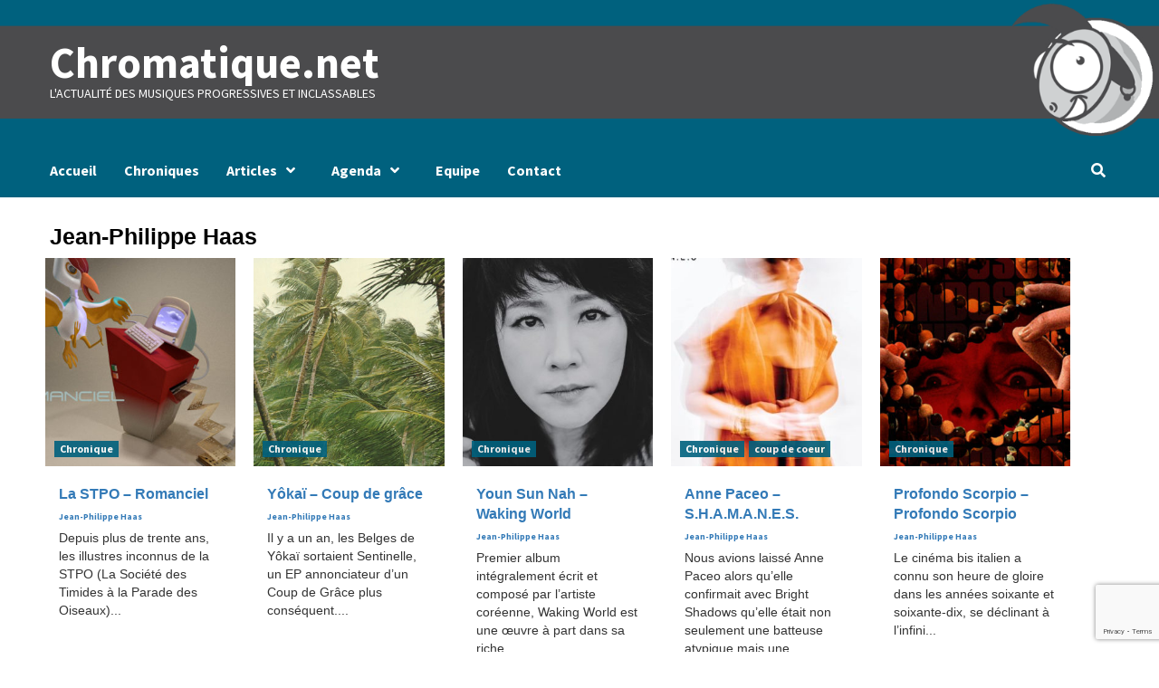

--- FILE ---
content_type: text/html; charset=UTF-8
request_url: https://www.chromatique.net/index.php/author/jhaas/page/2/
body_size: 10772
content:
<!doctype html>
<html lang="fr-FR">
<head>
    <meta charset="UTF-8">
    <meta name="viewport" content="width=device-width, initial-scale=1">
    <link rel="profile" href="http://gmpg.org/xfn/11">

    <title>Jean-Philippe Haas &#8211; Page 2 &#8211; Chromatique.net</title>
<meta name='robots' content='max-image-preview:large' />
<link rel='dns-prefetch' href='//fonts.googleapis.com' />
<link rel='dns-prefetch' href='//s.w.org' />
<link rel="alternate" type="application/rss+xml" title="Chromatique.net &raquo; Flux" href="https://www.chromatique.net/index.php/feed/" />
<link rel="alternate" type="application/rss+xml" title="Chromatique.net &raquo; Flux des commentaires" href="https://www.chromatique.net/index.php/comments/feed/" />
<link rel="alternate" type="text/calendar" title="Chromatique.net &raquo; Flux iCal" href="https://www.chromatique.net/index.php/events/?ical=1" />
<link rel="alternate" type="application/rss+xml" title="Chromatique.net &raquo; Flux des articles écrits par Jean-Philippe Haas" href="https://www.chromatique.net/index.php/author/jhaas/feed/" />
<script type="text/javascript">
window._wpemojiSettings = {"baseUrl":"https:\/\/s.w.org\/images\/core\/emoji\/13.1.0\/72x72\/","ext":".png","svgUrl":"https:\/\/s.w.org\/images\/core\/emoji\/13.1.0\/svg\/","svgExt":".svg","source":{"concatemoji":"https:\/\/www.chromatique.net\/wp-includes\/js\/wp-emoji-release.min.js?ver=5.9.12"}};
/*! This file is auto-generated */
!function(e,a,t){var n,r,o,i=a.createElement("canvas"),p=i.getContext&&i.getContext("2d");function s(e,t){var a=String.fromCharCode;p.clearRect(0,0,i.width,i.height),p.fillText(a.apply(this,e),0,0);e=i.toDataURL();return p.clearRect(0,0,i.width,i.height),p.fillText(a.apply(this,t),0,0),e===i.toDataURL()}function c(e){var t=a.createElement("script");t.src=e,t.defer=t.type="text/javascript",a.getElementsByTagName("head")[0].appendChild(t)}for(o=Array("flag","emoji"),t.supports={everything:!0,everythingExceptFlag:!0},r=0;r<o.length;r++)t.supports[o[r]]=function(e){if(!p||!p.fillText)return!1;switch(p.textBaseline="top",p.font="600 32px Arial",e){case"flag":return s([127987,65039,8205,9895,65039],[127987,65039,8203,9895,65039])?!1:!s([55356,56826,55356,56819],[55356,56826,8203,55356,56819])&&!s([55356,57332,56128,56423,56128,56418,56128,56421,56128,56430,56128,56423,56128,56447],[55356,57332,8203,56128,56423,8203,56128,56418,8203,56128,56421,8203,56128,56430,8203,56128,56423,8203,56128,56447]);case"emoji":return!s([10084,65039,8205,55357,56613],[10084,65039,8203,55357,56613])}return!1}(o[r]),t.supports.everything=t.supports.everything&&t.supports[o[r]],"flag"!==o[r]&&(t.supports.everythingExceptFlag=t.supports.everythingExceptFlag&&t.supports[o[r]]);t.supports.everythingExceptFlag=t.supports.everythingExceptFlag&&!t.supports.flag,t.DOMReady=!1,t.readyCallback=function(){t.DOMReady=!0},t.supports.everything||(n=function(){t.readyCallback()},a.addEventListener?(a.addEventListener("DOMContentLoaded",n,!1),e.addEventListener("load",n,!1)):(e.attachEvent("onload",n),a.attachEvent("onreadystatechange",function(){"complete"===a.readyState&&t.readyCallback()})),(n=t.source||{}).concatemoji?c(n.concatemoji):n.wpemoji&&n.twemoji&&(c(n.twemoji),c(n.wpemoji)))}(window,document,window._wpemojiSettings);
</script>
<style type="text/css">
img.wp-smiley,
img.emoji {
	display: inline !important;
	border: none !important;
	box-shadow: none !important;
	height: 1em !important;
	width: 1em !important;
	margin: 0 0.07em !important;
	vertical-align: -0.1em !important;
	background: none !important;
	padding: 0 !important;
}
</style>
	<link rel='stylesheet' id='wp-block-library-css'  href='https://www.chromatique.net/wp-includes/css/dist/block-library/style.min.css?ver=5.9.12' type='text/css' media='all' />
<style id='global-styles-inline-css' type='text/css'>
body{--wp--preset--color--black: #000000;--wp--preset--color--cyan-bluish-gray: #abb8c3;--wp--preset--color--white: #ffffff;--wp--preset--color--pale-pink: #f78da7;--wp--preset--color--vivid-red: #cf2e2e;--wp--preset--color--luminous-vivid-orange: #ff6900;--wp--preset--color--luminous-vivid-amber: #fcb900;--wp--preset--color--light-green-cyan: #7bdcb5;--wp--preset--color--vivid-green-cyan: #00d084;--wp--preset--color--pale-cyan-blue: #8ed1fc;--wp--preset--color--vivid-cyan-blue: #0693e3;--wp--preset--color--vivid-purple: #9b51e0;--wp--preset--gradient--vivid-cyan-blue-to-vivid-purple: linear-gradient(135deg,rgba(6,147,227,1) 0%,rgb(155,81,224) 100%);--wp--preset--gradient--light-green-cyan-to-vivid-green-cyan: linear-gradient(135deg,rgb(122,220,180) 0%,rgb(0,208,130) 100%);--wp--preset--gradient--luminous-vivid-amber-to-luminous-vivid-orange: linear-gradient(135deg,rgba(252,185,0,1) 0%,rgba(255,105,0,1) 100%);--wp--preset--gradient--luminous-vivid-orange-to-vivid-red: linear-gradient(135deg,rgba(255,105,0,1) 0%,rgb(207,46,46) 100%);--wp--preset--gradient--very-light-gray-to-cyan-bluish-gray: linear-gradient(135deg,rgb(238,238,238) 0%,rgb(169,184,195) 100%);--wp--preset--gradient--cool-to-warm-spectrum: linear-gradient(135deg,rgb(74,234,220) 0%,rgb(151,120,209) 20%,rgb(207,42,186) 40%,rgb(238,44,130) 60%,rgb(251,105,98) 80%,rgb(254,248,76) 100%);--wp--preset--gradient--blush-light-purple: linear-gradient(135deg,rgb(255,206,236) 0%,rgb(152,150,240) 100%);--wp--preset--gradient--blush-bordeaux: linear-gradient(135deg,rgb(254,205,165) 0%,rgb(254,45,45) 50%,rgb(107,0,62) 100%);--wp--preset--gradient--luminous-dusk: linear-gradient(135deg,rgb(255,203,112) 0%,rgb(199,81,192) 50%,rgb(65,88,208) 100%);--wp--preset--gradient--pale-ocean: linear-gradient(135deg,rgb(255,245,203) 0%,rgb(182,227,212) 50%,rgb(51,167,181) 100%);--wp--preset--gradient--electric-grass: linear-gradient(135deg,rgb(202,248,128) 0%,rgb(113,206,126) 100%);--wp--preset--gradient--midnight: linear-gradient(135deg,rgb(2,3,129) 0%,rgb(40,116,252) 100%);--wp--preset--duotone--dark-grayscale: url('#wp-duotone-dark-grayscale');--wp--preset--duotone--grayscale: url('#wp-duotone-grayscale');--wp--preset--duotone--purple-yellow: url('#wp-duotone-purple-yellow');--wp--preset--duotone--blue-red: url('#wp-duotone-blue-red');--wp--preset--duotone--midnight: url('#wp-duotone-midnight');--wp--preset--duotone--magenta-yellow: url('#wp-duotone-magenta-yellow');--wp--preset--duotone--purple-green: url('#wp-duotone-purple-green');--wp--preset--duotone--blue-orange: url('#wp-duotone-blue-orange');--wp--preset--font-size--small: 13px;--wp--preset--font-size--medium: 20px;--wp--preset--font-size--large: 36px;--wp--preset--font-size--x-large: 42px;}.has-black-color{color: var(--wp--preset--color--black) !important;}.has-cyan-bluish-gray-color{color: var(--wp--preset--color--cyan-bluish-gray) !important;}.has-white-color{color: var(--wp--preset--color--white) !important;}.has-pale-pink-color{color: var(--wp--preset--color--pale-pink) !important;}.has-vivid-red-color{color: var(--wp--preset--color--vivid-red) !important;}.has-luminous-vivid-orange-color{color: var(--wp--preset--color--luminous-vivid-orange) !important;}.has-luminous-vivid-amber-color{color: var(--wp--preset--color--luminous-vivid-amber) !important;}.has-light-green-cyan-color{color: var(--wp--preset--color--light-green-cyan) !important;}.has-vivid-green-cyan-color{color: var(--wp--preset--color--vivid-green-cyan) !important;}.has-pale-cyan-blue-color{color: var(--wp--preset--color--pale-cyan-blue) !important;}.has-vivid-cyan-blue-color{color: var(--wp--preset--color--vivid-cyan-blue) !important;}.has-vivid-purple-color{color: var(--wp--preset--color--vivid-purple) !important;}.has-black-background-color{background-color: var(--wp--preset--color--black) !important;}.has-cyan-bluish-gray-background-color{background-color: var(--wp--preset--color--cyan-bluish-gray) !important;}.has-white-background-color{background-color: var(--wp--preset--color--white) !important;}.has-pale-pink-background-color{background-color: var(--wp--preset--color--pale-pink) !important;}.has-vivid-red-background-color{background-color: var(--wp--preset--color--vivid-red) !important;}.has-luminous-vivid-orange-background-color{background-color: var(--wp--preset--color--luminous-vivid-orange) !important;}.has-luminous-vivid-amber-background-color{background-color: var(--wp--preset--color--luminous-vivid-amber) !important;}.has-light-green-cyan-background-color{background-color: var(--wp--preset--color--light-green-cyan) !important;}.has-vivid-green-cyan-background-color{background-color: var(--wp--preset--color--vivid-green-cyan) !important;}.has-pale-cyan-blue-background-color{background-color: var(--wp--preset--color--pale-cyan-blue) !important;}.has-vivid-cyan-blue-background-color{background-color: var(--wp--preset--color--vivid-cyan-blue) !important;}.has-vivid-purple-background-color{background-color: var(--wp--preset--color--vivid-purple) !important;}.has-black-border-color{border-color: var(--wp--preset--color--black) !important;}.has-cyan-bluish-gray-border-color{border-color: var(--wp--preset--color--cyan-bluish-gray) !important;}.has-white-border-color{border-color: var(--wp--preset--color--white) !important;}.has-pale-pink-border-color{border-color: var(--wp--preset--color--pale-pink) !important;}.has-vivid-red-border-color{border-color: var(--wp--preset--color--vivid-red) !important;}.has-luminous-vivid-orange-border-color{border-color: var(--wp--preset--color--luminous-vivid-orange) !important;}.has-luminous-vivid-amber-border-color{border-color: var(--wp--preset--color--luminous-vivid-amber) !important;}.has-light-green-cyan-border-color{border-color: var(--wp--preset--color--light-green-cyan) !important;}.has-vivid-green-cyan-border-color{border-color: var(--wp--preset--color--vivid-green-cyan) !important;}.has-pale-cyan-blue-border-color{border-color: var(--wp--preset--color--pale-cyan-blue) !important;}.has-vivid-cyan-blue-border-color{border-color: var(--wp--preset--color--vivid-cyan-blue) !important;}.has-vivid-purple-border-color{border-color: var(--wp--preset--color--vivid-purple) !important;}.has-vivid-cyan-blue-to-vivid-purple-gradient-background{background: var(--wp--preset--gradient--vivid-cyan-blue-to-vivid-purple) !important;}.has-light-green-cyan-to-vivid-green-cyan-gradient-background{background: var(--wp--preset--gradient--light-green-cyan-to-vivid-green-cyan) !important;}.has-luminous-vivid-amber-to-luminous-vivid-orange-gradient-background{background: var(--wp--preset--gradient--luminous-vivid-amber-to-luminous-vivid-orange) !important;}.has-luminous-vivid-orange-to-vivid-red-gradient-background{background: var(--wp--preset--gradient--luminous-vivid-orange-to-vivid-red) !important;}.has-very-light-gray-to-cyan-bluish-gray-gradient-background{background: var(--wp--preset--gradient--very-light-gray-to-cyan-bluish-gray) !important;}.has-cool-to-warm-spectrum-gradient-background{background: var(--wp--preset--gradient--cool-to-warm-spectrum) !important;}.has-blush-light-purple-gradient-background{background: var(--wp--preset--gradient--blush-light-purple) !important;}.has-blush-bordeaux-gradient-background{background: var(--wp--preset--gradient--blush-bordeaux) !important;}.has-luminous-dusk-gradient-background{background: var(--wp--preset--gradient--luminous-dusk) !important;}.has-pale-ocean-gradient-background{background: var(--wp--preset--gradient--pale-ocean) !important;}.has-electric-grass-gradient-background{background: var(--wp--preset--gradient--electric-grass) !important;}.has-midnight-gradient-background{background: var(--wp--preset--gradient--midnight) !important;}.has-small-font-size{font-size: var(--wp--preset--font-size--small) !important;}.has-medium-font-size{font-size: var(--wp--preset--font-size--medium) !important;}.has-large-font-size{font-size: var(--wp--preset--font-size--large) !important;}.has-x-large-font-size{font-size: var(--wp--preset--font-size--x-large) !important;}
</style>
<link rel='stylesheet' id='contact-form-7-css'  href='https://www.chromatique.net/wp-content/plugins/contact-form-7/includes/css/styles.css?ver=5.7.5.1' type='text/css' media='all' />
<link rel='stylesheet' id='widgetopts-styles-css'  href='https://www.chromatique.net/wp-content/plugins/widget-options/assets/css/widget-options.css' type='text/css' media='all' />
<link rel='stylesheet' id='parent-style-css'  href='https://www.chromatique.net/wp-content/themes/covernews/style.css?ver=5.9.12' type='text/css' media='all' />
<link rel='stylesheet' id='child-style-css'  href='https://www.chromatique.net/wp-content/themes/chromatheme/style.css?ver=5.9.12' type='text/css' media='all' />
<link rel='stylesheet' id='font-awesome-v5-css'  href='https://www.chromatique.net/wp-content/themes/covernews/assets/font-awesome-v5/css/fontawesome-all.min.css?ver=5.9.12' type='text/css' media='all' />
<link rel='stylesheet' id='bootstrap-css'  href='https://www.chromatique.net/wp-content/themes/covernews/assets/bootstrap/css/bootstrap.min.css?ver=5.9.12' type='text/css' media='all' />
<link rel='stylesheet' id='slick-css'  href='https://www.chromatique.net/wp-content/themes/covernews/assets/slick/css/slick.css?ver=5.9.12' type='text/css' media='all' />
<link rel='stylesheet' id='covernews-google-fonts-css'  href='https://fonts.googleapis.com/css?family=Source%20Sans%20Pro:400,400i,700,700i|Lato:400,300,400italic,900,700&#038;subset=latin,latin-ext' type='text/css' media='all' />
<link rel='stylesheet' id='covernews-style-css'  href='https://www.chromatique.net/wp-content/themes/chromatheme/style.css?ver=1.0.1' type='text/css' media='all' />
<script type='text/javascript' src='https://www.chromatique.net/wp-includes/js/jquery/jquery.min.js?ver=3.6.0' id='jquery-core-js'></script>
<script type='text/javascript' src='https://www.chromatique.net/wp-includes/js/jquery/jquery-migrate.min.js?ver=3.3.2' id='jquery-migrate-js'></script>
<link rel="https://api.w.org/" href="https://www.chromatique.net/index.php/wp-json/" /><link rel="alternate" type="application/json" href="https://www.chromatique.net/index.php/wp-json/wp/v2/users/14" /><link rel="EditURI" type="application/rsd+xml" title="RSD" href="https://www.chromatique.net/xmlrpc.php?rsd" />
<link rel="wlwmanifest" type="application/wlwmanifest+xml" href="https://www.chromatique.net/wp-includes/wlwmanifest.xml" /> 
<meta name="generator" content="WordPress 5.9.12" />
<meta name="tec-api-version" content="v1"><meta name="tec-api-origin" content="https://www.chromatique.net"><link rel="alternate" href="https://www.chromatique.net/index.php/wp-json/tribe/events/v1/" />        <style type="text/css">
                        body .masthead-banner.data-bg:before {
                background: rgba(0,0,0,0);
            }
                        .site-title a,
            .site-header .site-branding .site-title a:visited,
            .site-header .site-branding .site-title a:hover,
            .site-description {
                color: #ffffff;
            }

            .site-branding .site-title {
                font-size: 48px;
            }

            @media only screen and (max-width: 640px) {
                .header-layout-3 .site-header .site-branding .site-title,
                .site-branding .site-title {
                    font-size: 60px;

                }
              }   

           @media only screen and (max-width: 375px) {
               .header-layout-3 .site-header .site-branding .site-title,
               .site-branding .site-title {
                        font-size: 50px;

                    }
                }
                
                    @media (min-width: 768px){
            .elementor-default .elementor-section.elementor-section-full_width > .elementor-container,
            .elementor-page .elementor-section.elementor-section-full_width > .elementor-container,
            .elementor-default .elementor-section.elementor-section-boxed > .elementor-container,
            .elementor-page .elementor-section.elementor-section-boxed > .elementor-container {
                max-width: 730px;
            }
        }
        @media (min-width: 992px){
            .elementor-default .elementor-section.elementor-section-full_width > .elementor-container,
            .elementor-page .elementor-section.elementor-section-full_width > .elementor-container,
            .elementor-default .elementor-section.elementor-section-boxed > .elementor-container,
            .elementor-page .elementor-section.elementor-section-boxed > .elementor-container {
                max-width: 950px;
            }
        }
        @media only screen and (min-width: 1401px){
            .elementor-default .elementor-section.elementor-section-full_width > .elementor-container,
            .elementor-page .elementor-section.elementor-section-full_width > .elementor-container,
            .elementor-default .elementor-section.elementor-section-boxed > .elementor-container,
            .elementor-page .elementor-section.elementor-section-boxed > .elementor-container {
                max-width: 1180px;
            }
        }
        @media only screen and (min-width: 1200px) and (max-width: 1400px){
            .elementor-default .elementor-section.elementor-section-full_width > .elementor-container,
            .elementor-page .elementor-section.elementor-section-full_width > .elementor-container,
            .elementor-default .elementor-section.elementor-section-boxed > .elementor-container,
            .elementor-page .elementor-section.elementor-section-boxed > .elementor-container {
                max-width: 1160px;
            }
        }
        @media (min-width: 1680px){
            .elementor-template-full-width .elementor-section.elementor-section-full_width > .elementor-container,
            .elementor-template-full-width .elementor-section.elementor-section-boxed > .elementor-container{
                /* max-width: 1600px; */
            }
            .elementor-default .elementor-section.elementor-section-full_width > .elementor-container,
            .elementor-page .elementor-section.elementor-section-full_width > .elementor-container,
            .elementor-default .elementor-section.elementor-section-boxed > .elementor-container,
            .elementor-page .elementor-section.elementor-section-boxed > .elementor-container {
                max-width: 1580px;
            }
        }
        
        


        </style>
        <style type="text/css" id="custom-background-css">
body.custom-background { background-color: #ffffff; }
</style>
	</head>

<body class="archive paged author author-jhaas author-14 custom-background wp-embed-responsive paged-2 author-paged-2 tribe-no-js hfeed default-content-layout scrollup-sticky-header aft-sticky-header aft-sticky-sidebar default header-image-default full-width-content">
<svg xmlns="http://www.w3.org/2000/svg" viewBox="0 0 0 0" width="0" height="0" focusable="false" role="none" style="visibility: hidden; position: absolute; left: -9999px; overflow: hidden;" ><defs><filter id="wp-duotone-dark-grayscale"><feColorMatrix color-interpolation-filters="sRGB" type="matrix" values=" .299 .587 .114 0 0 .299 .587 .114 0 0 .299 .587 .114 0 0 .299 .587 .114 0 0 " /><feComponentTransfer color-interpolation-filters="sRGB" ><feFuncR type="table" tableValues="0 0.49803921568627" /><feFuncG type="table" tableValues="0 0.49803921568627" /><feFuncB type="table" tableValues="0 0.49803921568627" /><feFuncA type="table" tableValues="1 1" /></feComponentTransfer><feComposite in2="SourceGraphic" operator="in" /></filter></defs></svg><svg xmlns="http://www.w3.org/2000/svg" viewBox="0 0 0 0" width="0" height="0" focusable="false" role="none" style="visibility: hidden; position: absolute; left: -9999px; overflow: hidden;" ><defs><filter id="wp-duotone-grayscale"><feColorMatrix color-interpolation-filters="sRGB" type="matrix" values=" .299 .587 .114 0 0 .299 .587 .114 0 0 .299 .587 .114 0 0 .299 .587 .114 0 0 " /><feComponentTransfer color-interpolation-filters="sRGB" ><feFuncR type="table" tableValues="0 1" /><feFuncG type="table" tableValues="0 1" /><feFuncB type="table" tableValues="0 1" /><feFuncA type="table" tableValues="1 1" /></feComponentTransfer><feComposite in2="SourceGraphic" operator="in" /></filter></defs></svg><svg xmlns="http://www.w3.org/2000/svg" viewBox="0 0 0 0" width="0" height="0" focusable="false" role="none" style="visibility: hidden; position: absolute; left: -9999px; overflow: hidden;" ><defs><filter id="wp-duotone-purple-yellow"><feColorMatrix color-interpolation-filters="sRGB" type="matrix" values=" .299 .587 .114 0 0 .299 .587 .114 0 0 .299 .587 .114 0 0 .299 .587 .114 0 0 " /><feComponentTransfer color-interpolation-filters="sRGB" ><feFuncR type="table" tableValues="0.54901960784314 0.98823529411765" /><feFuncG type="table" tableValues="0 1" /><feFuncB type="table" tableValues="0.71764705882353 0.25490196078431" /><feFuncA type="table" tableValues="1 1" /></feComponentTransfer><feComposite in2="SourceGraphic" operator="in" /></filter></defs></svg><svg xmlns="http://www.w3.org/2000/svg" viewBox="0 0 0 0" width="0" height="0" focusable="false" role="none" style="visibility: hidden; position: absolute; left: -9999px; overflow: hidden;" ><defs><filter id="wp-duotone-blue-red"><feColorMatrix color-interpolation-filters="sRGB" type="matrix" values=" .299 .587 .114 0 0 .299 .587 .114 0 0 .299 .587 .114 0 0 .299 .587 .114 0 0 " /><feComponentTransfer color-interpolation-filters="sRGB" ><feFuncR type="table" tableValues="0 1" /><feFuncG type="table" tableValues="0 0.27843137254902" /><feFuncB type="table" tableValues="0.5921568627451 0.27843137254902" /><feFuncA type="table" tableValues="1 1" /></feComponentTransfer><feComposite in2="SourceGraphic" operator="in" /></filter></defs></svg><svg xmlns="http://www.w3.org/2000/svg" viewBox="0 0 0 0" width="0" height="0" focusable="false" role="none" style="visibility: hidden; position: absolute; left: -9999px; overflow: hidden;" ><defs><filter id="wp-duotone-midnight"><feColorMatrix color-interpolation-filters="sRGB" type="matrix" values=" .299 .587 .114 0 0 .299 .587 .114 0 0 .299 .587 .114 0 0 .299 .587 .114 0 0 " /><feComponentTransfer color-interpolation-filters="sRGB" ><feFuncR type="table" tableValues="0 0" /><feFuncG type="table" tableValues="0 0.64705882352941" /><feFuncB type="table" tableValues="0 1" /><feFuncA type="table" tableValues="1 1" /></feComponentTransfer><feComposite in2="SourceGraphic" operator="in" /></filter></defs></svg><svg xmlns="http://www.w3.org/2000/svg" viewBox="0 0 0 0" width="0" height="0" focusable="false" role="none" style="visibility: hidden; position: absolute; left: -9999px; overflow: hidden;" ><defs><filter id="wp-duotone-magenta-yellow"><feColorMatrix color-interpolation-filters="sRGB" type="matrix" values=" .299 .587 .114 0 0 .299 .587 .114 0 0 .299 .587 .114 0 0 .299 .587 .114 0 0 " /><feComponentTransfer color-interpolation-filters="sRGB" ><feFuncR type="table" tableValues="0.78039215686275 1" /><feFuncG type="table" tableValues="0 0.94901960784314" /><feFuncB type="table" tableValues="0.35294117647059 0.47058823529412" /><feFuncA type="table" tableValues="1 1" /></feComponentTransfer><feComposite in2="SourceGraphic" operator="in" /></filter></defs></svg><svg xmlns="http://www.w3.org/2000/svg" viewBox="0 0 0 0" width="0" height="0" focusable="false" role="none" style="visibility: hidden; position: absolute; left: -9999px; overflow: hidden;" ><defs><filter id="wp-duotone-purple-green"><feColorMatrix color-interpolation-filters="sRGB" type="matrix" values=" .299 .587 .114 0 0 .299 .587 .114 0 0 .299 .587 .114 0 0 .299 .587 .114 0 0 " /><feComponentTransfer color-interpolation-filters="sRGB" ><feFuncR type="table" tableValues="0.65098039215686 0.40392156862745" /><feFuncG type="table" tableValues="0 1" /><feFuncB type="table" tableValues="0.44705882352941 0.4" /><feFuncA type="table" tableValues="1 1" /></feComponentTransfer><feComposite in2="SourceGraphic" operator="in" /></filter></defs></svg><svg xmlns="http://www.w3.org/2000/svg" viewBox="0 0 0 0" width="0" height="0" focusable="false" role="none" style="visibility: hidden; position: absolute; left: -9999px; overflow: hidden;" ><defs><filter id="wp-duotone-blue-orange"><feColorMatrix color-interpolation-filters="sRGB" type="matrix" values=" .299 .587 .114 0 0 .299 .587 .114 0 0 .299 .587 .114 0 0 .299 .587 .114 0 0 " /><feComponentTransfer color-interpolation-filters="sRGB" ><feFuncR type="table" tableValues="0.098039215686275 1" /><feFuncG type="table" tableValues="0 0.66274509803922" /><feFuncB type="table" tableValues="0.84705882352941 0.41960784313725" /><feFuncA type="table" tableValues="1 1" /></feComponentTransfer><feComposite in2="SourceGraphic" operator="in" /></filter></defs></svg>

<div id="page" class="site">
    <a class="skip-link screen-reader-text" href="#content">Skip to content</a>

    <div class="header-layout-1">
                <header id="masthead" class="site-header">
                        <div class="masthead-banner data-bg"
                 data-background="https://www.chromatique.net/wp-content/uploads/2019/12/cropped-header4-4.png">
                <div class="container">
                    <div class="row">
                        <div class="col-md-4">
                            <div class="site-branding">
                                                                    <p class="site-title font-family-1">
                                        <a href="https://www.chromatique.net/"
                                           rel="home">Chromatique.net</a>
                                    </p>
                                
                                                                    <p class="site-description">l&#039;actualité des musiques progressives et inclassables</p>
                                                            </div>
                        </div>
                        <div class="col-md-8">
                                                    </div>
                    </div>
                </div>
            </div>
            <nav id="site-navigation" class="main-navigation">
                <div class="container">
                    <div class="row">
                        <div class="kol-12">
                            <div class="navigation-container">

                                <div class="main-navigation-container-items-wrapper">

                                <span class="toggle-menu" aria-controls="primary-menu" aria-expanded="false">
                                    <a href="javascript:void(0)" class="aft-void-menu">
                                <span class="screen-reader-text">Primary Menu</span>
                                 <i class="ham"></i>
                                    </a>
                        </span>
                                    <span class="af-mobile-site-title-wrap">
                                                                <p class="site-title font-family-1">
                                <a href="https://www.chromatique.net/"
                                   rel="home">Chromatique.net</a>
                            </p>
                        </span>
                                    <div class="menu main-menu"><ul id="primary-menu" class="menu"><li id="menu-item-66" class="menu-item menu-item-type-custom menu-item-object-custom menu-item-home menu-item-66"><a href="http://www.chromatique.net/">Accueil</a></li>
<li id="menu-item-63" class="menu-item menu-item-type-taxonomy menu-item-object-category menu-item-63"><a href="https://www.chromatique.net/index.php/category/chronique/">Chroniques</a></li>
<li id="menu-item-84" class="menu-item menu-item-type-custom menu-item-object-custom menu-item-has-children menu-item-84"><a href="http://#">Articles</a>
<ul class="sub-menu">
	<li id="menu-item-64" class="menu-item menu-item-type-taxonomy menu-item-object-category menu-item-64"><a href="https://www.chromatique.net/index.php/category/article/live-report/">Live Report</a></li>
	<li id="menu-item-65" class="menu-item menu-item-type-taxonomy menu-item-object-category menu-item-65"><a href="https://www.chromatique.net/index.php/category/article/entretien/">Entretien</a></li>
	<li id="menu-item-83" class="menu-item menu-item-type-taxonomy menu-item-object-category menu-item-83"><a href="https://www.chromatique.net/index.php/category/article/dossier/">Dossier</a></li>
</ul>
</li>
<li id="menu-item-248" class="menu-item menu-item-type-custom menu-item-object-custom menu-item-has-children menu-item-248"><a href="http://#">Agenda</a>
<ul class="sub-menu">
	<li id="menu-item-22411" class="menu-item menu-item-type-taxonomy menu-item-object-tribe_events_cat menu-item-22411"><a href="https://www.chromatique.net/index.php/events/categorie/sortie/">Sorties</a></li>
	<li id="menu-item-22410" class="menu-item menu-item-type-taxonomy menu-item-object-tribe_events_cat menu-item-22410"><a href="https://www.chromatique.net/index.php/events/categorie/concert/">Concerts</a></li>
</ul>
</li>
<li id="menu-item-101" class="menu-item menu-item-type-post_type menu-item-object-page menu-item-101"><a href="https://www.chromatique.net/index.php/equipe/">Equipe</a></li>
<li id="menu-item-77" class="menu-item menu-item-type-post_type menu-item-object-page menu-item-77"><a href="https://www.chromatique.net/index.php/contact/">Contact</a></li>
</ul></div>                                </div>
                                <div class="cart-search">

                                    <div class="af-search-wrap">
                                        <div class="search-overlay">
                                            <a href="#" title="Search" class="search-icon">
                                                <i class="fa fa-search"></i>
                                            </a>
                                            <div class="af-search-form">
                                                <form role="search" method="get" class="search-form" action="https://www.chromatique.net/">
				<label>
					<span class="screen-reader-text">Rechercher :</span>
					<input type="search" class="search-field" placeholder="Rechercher…" value="" name="s" />
				</label>
				<input type="submit" class="search-submit" value="Rechercher" />
			</form>                                            </div>
                                        </div>
                                    </div>
                                </div>


                            </div>
                        </div>
                    </div>
                </div>
            </nav>
        </header>
    </div>

    <div id="content" class="container">
        <div class="row">

                <div id="primary" class="content-area">
                    <main id="main" class="site-main">

                        
                            <header class="header-title-wrapper1">
                                <h1 class="page-title"><span class="vcard">Jean-Philippe Haas</span></h1>                            </header><!-- .header-title-wrapper -->
                            <div class="row">
                            

        <article id="post-78302" class="col-lg-4 col-sm-4 col-md-4 latest-posts-grid post-78302 post type-post status-publish format-standard has-post-thumbnail hentry category-chronique tag-avantgarde tag-dadaisme tag-rock-experimental tag-rockinopposition"                 data-mh="archive-layout-grid">
            
<div class="align-items-center">
        <div class="spotlight-post">
            <figure class="categorised-article inside-img">
                <div class="categorised-article-wrapper">
                    <div class="data-bg-hover data-bg-categorised read-bg-img">
                        <a href="https://www.chromatique.net/index.php/2022/07/17/la-stpo-romanciel/">
                            <img width="540" height="340" src="https://www.chromatique.net/wp-content/uploads/2022/07/stpo-540x340.jpg" class="attachment-covernews-medium size-covernews-medium wp-post-image" alt="" />                        </a>
                    </div>
                                        <div class="figure-categories figure-categories-bg">
                        <ul class="cat-links"><li class="meta-category">
                             <a class="covernews-categories category-color-1" href="https://www.chromatique.net/index.php/category/chronique/" alt="View all posts in Chronique"> 
                                 Chronique
                             </a>
                        </li></ul>                    </div>
                </div>

            </figure>
            <figcaption>

                <h3 class="article-title article-title-1">
                    <a href="https://www.chromatique.net/index.php/2022/07/17/la-stpo-romanciel/">
                        La STPO &#8211; Romanciel                    </a>
                </h3>
                <div class="grid-item-metadata">
                    
        <span class="author-links">
                        
                <span class="item-metadata posts-author">
            <a href="https://www.chromatique.net/index.php/author/jhaas/">
                Jean-Philippe Haas            </a>
        </span>
                    </span>
                        </div>
                                    <div class="full-item-discription">
                        <div class="post-description">
                            <p>Depuis plus de trente ans, les illustres inconnus de la STPO (La Société des Timides à la Parade des Oiseaux)...</p>

                        </div>
                    </div>
                            </figcaption>
    </div>
    </div>







        </article>
    

        <article id="post-77317" class="col-lg-4 col-sm-4 col-md-4 latest-posts-grid post-77317 post type-post status-publish format-standard has-post-thumbnail hentry category-chronique tag-electro tag-rock-psychedelique"                 data-mh="archive-layout-grid">
            
<div class="align-items-center">
        <div class="spotlight-post">
            <figure class="categorised-article inside-img">
                <div class="categorised-article-wrapper">
                    <div class="data-bg-hover data-bg-categorised read-bg-img">
                        <a href="https://www.chromatique.net/index.php/2022/06/20/yokai-coup-de-grace/">
                            <img width="540" height="340" src="https://www.chromatique.net/wp-content/uploads/2022/06/yokai-540x340.jpg" class="attachment-covernews-medium size-covernews-medium wp-post-image" alt="" loading="lazy" />                        </a>
                    </div>
                                        <div class="figure-categories figure-categories-bg">
                        <ul class="cat-links"><li class="meta-category">
                             <a class="covernews-categories category-color-1" href="https://www.chromatique.net/index.php/category/chronique/" alt="View all posts in Chronique"> 
                                 Chronique
                             </a>
                        </li></ul>                    </div>
                </div>

            </figure>
            <figcaption>

                <h3 class="article-title article-title-1">
                    <a href="https://www.chromatique.net/index.php/2022/06/20/yokai-coup-de-grace/">
                        Yôkaï &#8211; Coup de grâce                    </a>
                </h3>
                <div class="grid-item-metadata">
                    
        <span class="author-links">
                        
                <span class="item-metadata posts-author">
            <a href="https://www.chromatique.net/index.php/author/jhaas/">
                Jean-Philippe Haas            </a>
        </span>
                    </span>
                        </div>
                                    <div class="full-item-discription">
                        <div class="post-description">
                            <p>Il y a un an, les Belges de Yôkaï sortaient Sentinelle, un EP annonciateur d’un Coup de Grâce plus conséquent....</p>

                        </div>
                    </div>
                            </figcaption>
    </div>
    </div>







        </article>
    

        <article id="post-76646" class="col-lg-4 col-sm-4 col-md-4 latest-posts-grid post-76646 post type-post status-publish format-standard has-post-thumbnail hentry category-chronique tag-chanson tag-electro tag-jazz tag-pop"                 data-mh="archive-layout-grid">
            
<div class="align-items-center">
        <div class="spotlight-post">
            <figure class="categorised-article inside-img">
                <div class="categorised-article-wrapper">
                    <div class="data-bg-hover data-bg-categorised read-bg-img">
                        <a href="https://www.chromatique.net/index.php/2022/06/02/youn-sun-nah-waking-world/">
                            <img width="540" height="340" src="https://www.chromatique.net/wp-content/uploads/2022/05/youn-540x340.jpg" class="attachment-covernews-medium size-covernews-medium wp-post-image" alt="youn sun nah" loading="lazy" />                        </a>
                    </div>
                                        <div class="figure-categories figure-categories-bg">
                        <ul class="cat-links"><li class="meta-category">
                             <a class="covernews-categories category-color-1" href="https://www.chromatique.net/index.php/category/chronique/" alt="View all posts in Chronique"> 
                                 Chronique
                             </a>
                        </li></ul>                    </div>
                </div>

            </figure>
            <figcaption>

                <h3 class="article-title article-title-1">
                    <a href="https://www.chromatique.net/index.php/2022/06/02/youn-sun-nah-waking-world/">
                        Youn Sun Nah &#8211; Waking World                    </a>
                </h3>
                <div class="grid-item-metadata">
                    
        <span class="author-links">
                        
                <span class="item-metadata posts-author">
            <a href="https://www.chromatique.net/index.php/author/jhaas/">
                Jean-Philippe Haas            </a>
        </span>
                    </span>
                        </div>
                                    <div class="full-item-discription">
                        <div class="post-description">
                            <p>Premier album intégralement écrit et composé par l’artiste coréenne, Waking World est une œuvre à part dans sa riche discographie.&nbsp;Composé...</p>

                        </div>
                    </div>
                            </figcaption>
    </div>
    </div>







        </article>
    

        <article id="post-75979" class="col-lg-4 col-sm-4 col-md-4 latest-posts-grid post-75979 post type-post status-publish format-standard has-post-thumbnail hentry category-chronique category-coup-de-coeur tag-jazz tag-musiques-du-monde tag-world"                 data-mh="archive-layout-grid">
            
<div class="align-items-center">
        <div class="spotlight-post">
            <figure class="categorised-article inside-img">
                <div class="categorised-article-wrapper">
                    <div class="data-bg-hover data-bg-categorised read-bg-img">
                        <a href="https://www.chromatique.net/index.php/2022/05/04/anne-paceo-s-h-a-m-a-n-e-s/">
                            <img width="540" height="340" src="https://www.chromatique.net/wp-content/uploads/2022/05/paceo-540x340.jpg" class="attachment-covernews-medium size-covernews-medium wp-post-image" alt="" loading="lazy" />                        </a>
                    </div>
                                        <div class="figure-categories figure-categories-bg">
                        <ul class="cat-links"><li class="meta-category">
                             <a class="covernews-categories category-color-1" href="https://www.chromatique.net/index.php/category/chronique/" alt="View all posts in Chronique"> 
                                 Chronique
                             </a>
                        </li><li class="meta-category">
                             <a class="covernews-categories category-color-1" href="https://www.chromatique.net/index.php/category/chronique/coup-de-coeur/" alt="View all posts in coup de coeur"> 
                                 coup de coeur
                             </a>
                        </li></ul>                    </div>
                </div>

            </figure>
            <figcaption>

                <h3 class="article-title article-title-1">
                    <a href="https://www.chromatique.net/index.php/2022/05/04/anne-paceo-s-h-a-m-a-n-e-s/">
                        Anne Paceo &#8211; S.H.A.M.A.N.E.S.                    </a>
                </h3>
                <div class="grid-item-metadata">
                    
        <span class="author-links">
                        
                <span class="item-metadata posts-author">
            <a href="https://www.chromatique.net/index.php/author/jhaas/">
                Jean-Philippe Haas            </a>
        </span>
                    </span>
                        </div>
                                    <div class="full-item-discription">
                        <div class="post-description">
                            <p>Nous avions laissé Anne Paceo alors qu’elle confirmait avec Bright Shadows qu’elle était non seulement une batteuse atypique mais une...</p>

                        </div>
                    </div>
                            </figcaption>
    </div>
    </div>







        </article>
    

        <article id="post-75462" class="col-lg-4 col-sm-4 col-md-4 latest-posts-grid post-75462 post type-post status-publish format-standard has-post-thumbnail hentry category-chronique tag-jazz-rock tag-musiquedefilm"                 data-mh="archive-layout-grid">
            
<div class="align-items-center">
        <div class="spotlight-post">
            <figure class="categorised-article inside-img">
                <div class="categorised-article-wrapper">
                    <div class="data-bg-hover data-bg-categorised read-bg-img">
                        <a href="https://www.chromatique.net/index.php/2022/04/21/profondo-scorpio-profondo-scorpio/">
                            <img width="540" height="340" src="https://www.chromatique.net/wp-content/uploads/2022/04/profondoscorpio-540x340.jpg" class="attachment-covernews-medium size-covernews-medium wp-post-image" alt="" loading="lazy" />                        </a>
                    </div>
                                        <div class="figure-categories figure-categories-bg">
                        <ul class="cat-links"><li class="meta-category">
                             <a class="covernews-categories category-color-1" href="https://www.chromatique.net/index.php/category/chronique/" alt="View all posts in Chronique"> 
                                 Chronique
                             </a>
                        </li></ul>                    </div>
                </div>

            </figure>
            <figcaption>

                <h3 class="article-title article-title-1">
                    <a href="https://www.chromatique.net/index.php/2022/04/21/profondo-scorpio-profondo-scorpio/">
                        Profondo Scorpio &#8211; Profondo Scorpio                    </a>
                </h3>
                <div class="grid-item-metadata">
                    
        <span class="author-links">
                        
                <span class="item-metadata posts-author">
            <a href="https://www.chromatique.net/index.php/author/jhaas/">
                Jean-Philippe Haas            </a>
        </span>
                    </span>
                        </div>
                                    <div class="full-item-discription">
                        <div class="post-description">
                            <p>Le cinéma bis italien a connu son heure de gloire dans les années soixante et soixante-dix, se déclinant à l’infini...</p>

                        </div>
                    </div>
                            </figcaption>
    </div>
    </div>







        </article>
    

        <article id="post-75456" class="col-lg-4 col-sm-4 col-md-4 latest-posts-grid post-75456 post type-post status-publish format-standard has-post-thumbnail hentry category-article category-entretien tag-rock-progressif-symphonique"                 data-mh="archive-layout-grid">
            
<div class="align-items-center">
        <div class="spotlight-post">
            <figure class="categorised-article inside-img">
                <div class="categorised-article-wrapper">
                    <div class="data-bg-hover data-bg-categorised read-bg-img">
                        <a href="https://www.chromatique.net/index.php/2022/04/18/jpl-lage-de-raison/">
                            <img width="540" height="340" src="https://www.chromatique.net/wp-content/uploads/2022/04/jpl-2-540x340.jpg" class="attachment-covernews-medium size-covernews-medium wp-post-image" alt="" loading="lazy" />                        </a>
                    </div>
                                        <div class="figure-categories figure-categories-bg">
                        <ul class="cat-links"><li class="meta-category">
                             <a class="covernews-categories category-color-1" href="https://www.chromatique.net/index.php/category/article/" alt="View all posts in Article"> 
                                 Article
                             </a>
                        </li><li class="meta-category">
                             <a class="covernews-categories category-color-1" href="https://www.chromatique.net/index.php/category/article/entretien/" alt="View all posts in Entretien"> 
                                 Entretien
                             </a>
                        </li></ul>                    </div>
                </div>

            </figure>
            <figcaption>

                <h3 class="article-title article-title-1">
                    <a href="https://www.chromatique.net/index.php/2022/04/18/jpl-lage-de-raison/">
                        JPL &#8211; L&rsquo;âge de raison ?                    </a>
                </h3>
                <div class="grid-item-metadata">
                    
        <span class="author-links">
                        
                <span class="item-metadata posts-author">
            <a href="https://www.chromatique.net/index.php/author/jhaas/">
                Jean-Philippe Haas            </a>
        </span>
                    </span>
                        </div>
                                    <div class="full-item-discription">
                        <div class="post-description">
                            <p>Le CV de JPL, alias Jean-Pierre Louveton, est assez impressionnant et s’étend sur vingt ans&nbsp;: une pléthore d’albums avec Nemo,...</p>

                        </div>
                    </div>
                            </figcaption>
    </div>
    </div>







        </article>
    

        <article id="post-74960" class="col-lg-4 col-sm-4 col-md-4 latest-posts-grid post-74960 post type-post status-publish format-standard has-post-thumbnail hentry category-chronique tag-prog-metal tag-rock-progressif-symphonique"                 data-mh="archive-layout-grid">
            
<div class="align-items-center">
        <div class="spotlight-post">
            <figure class="categorised-article inside-img">
                <div class="categorised-article-wrapper">
                    <div class="data-bg-hover data-bg-categorised read-bg-img">
                        <a href="https://www.chromatique.net/index.php/2022/04/02/jpl-sapiens-chapitre-3-3-actum/">
                            <img width="540" height="340" src="https://www.chromatique.net/wp-content/uploads/2022/04/actum-540x340.jpg" class="attachment-covernews-medium size-covernews-medium wp-post-image" alt="" loading="lazy" />                        </a>
                    </div>
                                        <div class="figure-categories figure-categories-bg">
                        <ul class="cat-links"><li class="meta-category">
                             <a class="covernews-categories category-color-1" href="https://www.chromatique.net/index.php/category/chronique/" alt="View all posts in Chronique"> 
                                 Chronique
                             </a>
                        </li></ul>                    </div>
                </div>

            </figure>
            <figcaption>

                <h3 class="article-title article-title-1">
                    <a href="https://www.chromatique.net/index.php/2022/04/02/jpl-sapiens-chapitre-3-3-actum/">
                        JPL &#8211; Sapiens chapitre 3/3 &#8211; Actum                    </a>
                </h3>
                <div class="grid-item-metadata">
                    
        <span class="author-links">
                        
                <span class="item-metadata posts-author">
            <a href="https://www.chromatique.net/index.php/author/jhaas/">
                Jean-Philippe Haas            </a>
        </span>
                    </span>
                        </div>
                                    <div class="full-item-discription">
                        <div class="post-description">
                            <p>Deus Ex Machina, brillant second volet de la trilogie Sapiens, a pu susciter une impatience justifiée quant au point final...</p>

                        </div>
                    </div>
                            </figcaption>
    </div>
    </div>







        </article>
    

        <article id="post-74951" class="col-lg-4 col-sm-4 col-md-4 latest-posts-grid post-74951 post type-post status-publish format-standard has-post-thumbnail hentry category-chronique tag-prog-metal tag-rock-progressif-symphonique"                 data-mh="archive-layout-grid">
            
<div class="align-items-center">
        <div class="spotlight-post">
            <figure class="categorised-article inside-img">
                <div class="categorised-article-wrapper">
                    <div class="data-bg-hover data-bg-categorised read-bg-img">
                        <a href="https://www.chromatique.net/index.php/2022/04/02/jpl-sapiens-chapitre-2-3-deus-ex-machina/">
                            <img width="540" height="340" src="https://www.chromatique.net/wp-content/uploads/2022/04/deus-ex-machina-540x340.jpg" class="attachment-covernews-medium size-covernews-medium wp-post-image" alt="" loading="lazy" />                        </a>
                    </div>
                                        <div class="figure-categories figure-categories-bg">
                        <ul class="cat-links"><li class="meta-category">
                             <a class="covernews-categories category-color-1" href="https://www.chromatique.net/index.php/category/chronique/" alt="View all posts in Chronique"> 
                                 Chronique
                             </a>
                        </li></ul>                    </div>
                </div>

            </figure>
            <figcaption>

                <h3 class="article-title article-title-1">
                    <a href="https://www.chromatique.net/index.php/2022/04/02/jpl-sapiens-chapitre-2-3-deus-ex-machina/">
                        JPL &#8211; Sapiens chapitre 2/3 &#8211; Deus ex Machina                    </a>
                </h3>
                <div class="grid-item-metadata">
                    
        <span class="author-links">
                        
                <span class="item-metadata posts-author">
            <a href="https://www.chromatique.net/index.php/author/jhaas/">
                Jean-Philippe Haas            </a>
        </span>
                    </span>
                        </div>
                                    <div class="full-item-discription">
                        <div class="post-description">
                            <p>Un an après le très bon Exordium, Jean-Pierre Louveton poursuit la création de son triptyque Sapiens avec un second épisode...</p>

                        </div>
                    </div>
                            </figcaption>
    </div>
    </div>







        </article>
    

        <article id="post-74947" class="col-lg-4 col-sm-4 col-md-4 latest-posts-grid post-74947 post type-post status-publish format-standard has-post-thumbnail hentry category-chronique tag-prog-metal tag-rock-progressif-symphonique"                 data-mh="archive-layout-grid">
            
<div class="align-items-center">
        <div class="spotlight-post">
            <figure class="categorised-article inside-img">
                <div class="categorised-article-wrapper">
                    <div class="data-bg-hover data-bg-categorised read-bg-img">
                        <a href="https://www.chromatique.net/index.php/2022/04/02/jpl-sapiens-chapitre-1-3-exordium/">
                            <img width="540" height="340" src="https://www.chromatique.net/wp-content/uploads/2022/04/exordium-540x340.jpg" class="attachment-covernews-medium size-covernews-medium wp-post-image" alt="" loading="lazy" />                        </a>
                    </div>
                                        <div class="figure-categories figure-categories-bg">
                        <ul class="cat-links"><li class="meta-category">
                             <a class="covernews-categories category-color-1" href="https://www.chromatique.net/index.php/category/chronique/" alt="View all posts in Chronique"> 
                                 Chronique
                             </a>
                        </li></ul>                    </div>
                </div>

            </figure>
            <figcaption>

                <h3 class="article-title article-title-1">
                    <a href="https://www.chromatique.net/index.php/2022/04/02/jpl-sapiens-chapitre-1-3-exordium/">
                        JPL &#8211; Sapiens chapitre 1/3 &#8211; Exordium                    </a>
                </h3>
                <div class="grid-item-metadata">
                    
        <span class="author-links">
                        
                <span class="item-metadata posts-author">
            <a href="https://www.chromatique.net/index.php/author/jhaas/">
                Jean-Philippe Haas            </a>
        </span>
                    </span>
                        </div>
                                    <div class="full-item-discription">
                        <div class="post-description">
                            <p>Suite à la mise en pause (qui commence à durer !) de Némo en 2015, Jean-Pierre Louveton a poursuivi seul...</p>

                        </div>
                    </div>
                            </figcaption>
    </div>
    </div>







        </article>
    

        <article id="post-74465" class="col-lg-4 col-sm-4 col-md-4 latest-posts-grid post-74465 post type-post status-publish format-standard has-post-thumbnail hentry category-chronique tag-artrock tag-hard-rock-progressif tag-newwave"                 data-mh="archive-layout-grid">
            
<div class="align-items-center">
        <div class="spotlight-post">
            <figure class="categorised-article inside-img">
                <div class="categorised-article-wrapper">
                    <div class="data-bg-hover data-bg-categorised read-bg-img">
                        <a href="https://www.chromatique.net/index.php/2022/03/31/twelfth-night-smiling-at-grief-revisited/">
                            <img width="540" height="340" src="https://www.chromatique.net/wp-content/uploads/2022/03/smiling-540x340.jpg" class="attachment-covernews-medium size-covernews-medium wp-post-image" alt="" loading="lazy" />                        </a>
                    </div>
                                        <div class="figure-categories figure-categories-bg">
                        <ul class="cat-links"><li class="meta-category">
                             <a class="covernews-categories category-color-1" href="https://www.chromatique.net/index.php/category/chronique/" alt="View all posts in Chronique"> 
                                 Chronique
                             </a>
                        </li></ul>                    </div>
                </div>

            </figure>
            <figcaption>

                <h3 class="article-title article-title-1">
                    <a href="https://www.chromatique.net/index.php/2022/03/31/twelfth-night-smiling-at-grief-revisited/">
                        Twelfth Night &#8211; Smiling At Grief&#8230; Revisited                    </a>
                </h3>
                <div class="grid-item-metadata">
                    
        <span class="author-links">
                        
                <span class="item-metadata posts-author">
            <a href="https://www.chromatique.net/index.php/author/jhaas/">
                Jean-Philippe Haas            </a>
        </span>
                    </span>
                        </div>
                                    <div class="full-item-discription">
                        <div class="post-description">
                            <p>La version « définitive » de cet album, sortie en 2009 sur le label Festival Music n’avait pas convaincu par sa pertinence,...</p>

                        </div>
                    </div>
                            </figcaption>
    </div>
    </div>







        </article>
    

        <article id="post-73122" class="col-lg-4 col-sm-4 col-md-4 latest-posts-grid post-73122 post type-post status-publish format-standard has-post-thumbnail hentry category-chronique tag-alternative-rock tag-artrock tag-electro tag-experimental tag-indie-rock"                 data-mh="archive-layout-grid">
            
<div class="align-items-center">
        <div class="spotlight-post">
            <figure class="categorised-article inside-img">
                <div class="categorised-article-wrapper">
                    <div class="data-bg-hover data-bg-categorised read-bg-img">
                        <a href="https://www.chromatique.net/index.php/2022/03/18/bent-knee-frosting/">
                            <img width="540" height="340" src="https://www.chromatique.net/wp-content/uploads/2022/03/bent-knee-540x340.jpg" class="attachment-covernews-medium size-covernews-medium wp-post-image" alt="" loading="lazy" />                        </a>
                    </div>
                                        <div class="figure-categories figure-categories-bg">
                        <ul class="cat-links"><li class="meta-category">
                             <a class="covernews-categories category-color-1" href="https://www.chromatique.net/index.php/category/chronique/" alt="View all posts in Chronique"> 
                                 Chronique
                             </a>
                        </li></ul>                    </div>
                </div>

            </figure>
            <figcaption>

                <h3 class="article-title article-title-1">
                    <a href="https://www.chromatique.net/index.php/2022/03/18/bent-knee-frosting/">
                        Bent Knee &#8211; Frosting                    </a>
                </h3>
                <div class="grid-item-metadata">
                    
        <span class="author-links">
                        
                <span class="item-metadata posts-author">
            <a href="https://www.chromatique.net/index.php/author/jhaas/">
                Jean-Philippe Haas            </a>
        </span>
                    </span>
                        </div>
                                    <div class="full-item-discription">
                        <div class="post-description">
                            <p>Promis au succès après sa signature chez InsideOut, Bent Knee est récemment revenu à l’autoproduction, après deux albums de très...</p>

                        </div>
                    </div>
                            </figcaption>
    </div>
    </div>







        </article>
    

        <article id="post-72819" class="col-lg-4 col-sm-4 col-md-4 latest-posts-grid post-72819 post type-post status-publish format-standard has-post-thumbnail hentry category-chronique tag-instrumental tag-jazz-fusion tag-rock-progressif"                 data-mh="archive-layout-grid">
            
<div class="align-items-center">
        <div class="spotlight-post">
            <figure class="categorised-article inside-img">
                <div class="categorised-article-wrapper">
                    <div class="data-bg-hover data-bg-categorised read-bg-img">
                        <a href="https://www.chromatique.net/index.php/2022/03/02/ghost-rhythms-spectral-music/">
                            <img width="540" height="340" src="https://www.chromatique.net/wp-content/uploads/2022/03/Ghost-540x340.jpg" class="attachment-covernews-medium size-covernews-medium wp-post-image" alt="" loading="lazy" />                        </a>
                    </div>
                                        <div class="figure-categories figure-categories-bg">
                        <ul class="cat-links"><li class="meta-category">
                             <a class="covernews-categories category-color-1" href="https://www.chromatique.net/index.php/category/chronique/" alt="View all posts in Chronique"> 
                                 Chronique
                             </a>
                        </li></ul>                    </div>
                </div>

            </figure>
            <figcaption>

                <h3 class="article-title article-title-1">
                    <a href="https://www.chromatique.net/index.php/2022/03/02/ghost-rhythms-spectral-music/">
                        Ghost Rhythms &#8211; Spectral Music                    </a>
                </h3>
                <div class="grid-item-metadata">
                    
        <span class="author-links">
                        
                <span class="item-metadata posts-author">
            <a href="https://www.chromatique.net/index.php/author/jhaas/">
                Jean-Philippe Haas            </a>
        </span>
                    </span>
                        </div>
                                    <div class="full-item-discription">
                        <div class="post-description">
                            <p>S’il est un collectif qui ne manque pas de créativité, c’est bien Ghost Rhythms. Là où la plupart des groupes...</p>

                        </div>
                    </div>
                            </figcaption>
    </div>
    </div>







        </article>
    

        <article id="post-59997" class="col-lg-4 col-sm-4 col-md-4 latest-posts-grid post-59997 post type-post status-publish format-standard has-post-thumbnail hentry category-article category-entretien tag-rockinopposition tag-rock-progressif"                 data-mh="archive-layout-grid">
            
<div class="align-items-center">
        <div class="spotlight-post">
            <figure class="categorised-article inside-img">
                <div class="categorised-article-wrapper">
                    <div class="data-bg-hover data-bg-categorised read-bg-img">
                        <a href="https://www.chromatique.net/index.php/2021/12/30/shamblemaths-entretien-avec-simen-a-ellingsen/">
                            <img width="540" height="340" src="https://www.chromatique.net/wp-content/uploads/2021/12/photo_3_Simen-540x340.jpg" class="attachment-covernews-medium size-covernews-medium wp-post-image" alt="Shamblemaths" loading="lazy" />                        </a>
                    </div>
                                        <div class="figure-categories figure-categories-bg">
                        <ul class="cat-links"><li class="meta-category">
                             <a class="covernews-categories category-color-1" href="https://www.chromatique.net/index.php/category/article/" alt="View all posts in Article"> 
                                 Article
                             </a>
                        </li><li class="meta-category">
                             <a class="covernews-categories category-color-1" href="https://www.chromatique.net/index.php/category/article/entretien/" alt="View all posts in Entretien"> 
                                 Entretien
                             </a>
                        </li></ul>                    </div>
                </div>

            </figure>
            <figcaption>

                <h3 class="article-title article-title-1">
                    <a href="https://www.chromatique.net/index.php/2021/12/30/shamblemaths-entretien-avec-simen-a-ellingsen/">
                        Shamblemaths – entretien avec Simen Å. Ellingsen                    </a>
                </h3>
                <div class="grid-item-metadata">
                    
        <span class="author-links">
                        
                <span class="item-metadata posts-author">
            <a href="https://www.chromatique.net/index.php/author/jhaas/">
                Jean-Philippe Haas            </a>
        </span>
                    </span>
                        </div>
                                    <div class="full-item-discription">
                        <div class="post-description">
                            <p>Avec une entrée à la fois discrète et fracassante dans le monde du prog en 2016, Shamblemaths – alias, peu...</p>

                        </div>
                    </div>
                            </figcaption>
    </div>
    </div>







        </article>
    

        <article id="post-59350" class="col-lg-4 col-sm-4 col-md-4 latest-posts-grid post-59350 post type-post status-publish format-standard has-post-thumbnail hentry category-chronique category-coup-de-coeur tag-electro tag-experimental tag-jazz tag-rock-progressif tag-rock-psychedelique"                 data-mh="archive-layout-grid">
            
<div class="align-items-center">
        <div class="spotlight-post">
            <figure class="categorised-article inside-img">
                <div class="categorised-article-wrapper">
                    <div class="data-bg-hover data-bg-categorised read-bg-img">
                        <a href="https://www.chromatique.net/index.php/2021/12/23/regal-worm-the-hideous-goblink/">
                            <img width="540" height="340" src="https://www.chromatique.net/wp-content/uploads/2021/12/regal-540x340.jpg" class="attachment-covernews-medium size-covernews-medium wp-post-image" alt="" loading="lazy" />                        </a>
                    </div>
                                        <div class="figure-categories figure-categories-bg">
                        <ul class="cat-links"><li class="meta-category">
                             <a class="covernews-categories category-color-1" href="https://www.chromatique.net/index.php/category/chronique/" alt="View all posts in Chronique"> 
                                 Chronique
                             </a>
                        </li><li class="meta-category">
                             <a class="covernews-categories category-color-1" href="https://www.chromatique.net/index.php/category/chronique/coup-de-coeur/" alt="View all posts in coup de coeur"> 
                                 coup de coeur
                             </a>
                        </li></ul>                    </div>
                </div>

            </figure>
            <figcaption>

                <h3 class="article-title article-title-1">
                    <a href="https://www.chromatique.net/index.php/2021/12/23/regal-worm-the-hideous-goblink/">
                        Regal Worm &#8211; The Hideous Goblink                    </a>
                </h3>
                <div class="grid-item-metadata">
                    
        <span class="author-links">
                        
                <span class="item-metadata posts-author">
            <a href="https://www.chromatique.net/index.php/author/jhaas/">
                Jean-Philippe Haas            </a>
        </span>
                    </span>
                        </div>
                                    <div class="full-item-discription">
                        <div class="post-description">
                            <p>Jarrod Gosling, l’homme derrière Regal Worm s’est rendu célèbre dans le duo electro-pop I Monster, dont deux titres de l’album...</p>

                        </div>
                    </div>
                            </figcaption>
    </div>
    </div>







        </article>
    

        <article id="post-50188" class="col-lg-4 col-sm-4 col-md-4 latest-posts-grid post-50188 post type-post status-publish format-standard has-post-thumbnail hentry category-chronique category-coup-de-coeur tag-jazz tag-rio tag-rock-progressif"                 data-mh="archive-layout-grid">
            
<div class="align-items-center">
        <div class="spotlight-post">
            <figure class="categorised-article inside-img">
                <div class="categorised-article-wrapper">
                    <div class="data-bg-hover data-bg-categorised read-bg-img">
                        <a href="https://www.chromatique.net/index.php/2021/10/25/shamblemaths-2/">
                            <img width="540" height="340" src="https://www.chromatique.net/wp-content/uploads/2021/10/FrontCover_CD_1514^2-540x340.jpg" class="attachment-covernews-medium size-covernews-medium wp-post-image" alt="shamblemaths2" loading="lazy" />                        </a>
                    </div>
                                        <div class="figure-categories figure-categories-bg">
                        <ul class="cat-links"><li class="meta-category">
                             <a class="covernews-categories category-color-1" href="https://www.chromatique.net/index.php/category/chronique/" alt="View all posts in Chronique"> 
                                 Chronique
                             </a>
                        </li><li class="meta-category">
                             <a class="covernews-categories category-color-1" href="https://www.chromatique.net/index.php/category/chronique/coup-de-coeur/" alt="View all posts in coup de coeur"> 
                                 coup de coeur
                             </a>
                        </li></ul>                    </div>
                </div>

            </figure>
            <figcaption>

                <h3 class="article-title article-title-1">
                    <a href="https://www.chromatique.net/index.php/2021/10/25/shamblemaths-2/">
                        Shamblemaths &#8211; 2                    </a>
                </h3>
                <div class="grid-item-metadata">
                    
        <span class="author-links">
                        
                <span class="item-metadata posts-author">
            <a href="https://www.chromatique.net/index.php/author/jhaas/">
                Jean-Philippe Haas            </a>
        </span>
                    </span>
                        </div>
                                    <div class="full-item-discription">
                        <div class="post-description">
                            <p>Il y a cinq ans, un duo de musiciens norvégiens alors totalement inconnu au bataillon sortait un album qui avait...</p>

                        </div>
                    </div>
                            </figcaption>
    </div>
    </div>







        </article>
                                <div class="col col-ten">
                                <div class="covernews-pagination">
                                    
	<nav class="navigation pagination" aria-label="Publications">
		<h2 class="screen-reader-text">Navigation des articles</h2>
		<div class="nav-links"><a class="prev page-numbers" href="https://www.chromatique.net/index.php/author/jhaas/">Previous</a>
<a class="page-numbers" href="https://www.chromatique.net/index.php/author/jhaas/">1</a>
<span aria-current="page" class="page-numbers current">2</span>
<a class="page-numbers" href="https://www.chromatique.net/index.php/author/jhaas/page/3/">3</a>
<a class="page-numbers" href="https://www.chromatique.net/index.php/author/jhaas/page/4/">4</a>
<a class="page-numbers" href="https://www.chromatique.net/index.php/author/jhaas/page/5/">5</a>
<span class="page-numbers dots">…</span>
<a class="page-numbers" href="https://www.chromatique.net/index.php/author/jhaas/page/54/">54</a>
<a class="next page-numbers" href="https://www.chromatique.net/index.php/author/jhaas/page/3/">Next</a></div>
	</nav>                                </div>
                            </div>
                                            </div>
                    </main><!-- #main -->
                </div><!-- #primary -->

                        </div>


</div>


<footer class="site-footer">
            <div class="primary-footer">
        <div class="container">
            <div class="row">
                <div class="col-sm-12">
                    <div class="row">
                                                            <div class="primary-footer-area footer-first-widgets-section col-md-4 col-sm-12">
                                    <section class="widget-area">
                                            <div id="custom_html-3" class="widget_text widget covernews-widget widget_custom_html"><div class="textwidget custom-html-widget"><span style="font-size: 3em;"><a href="https://www.facebook.com/chromatique.net/" target="_blank" rel="noopener"><i class="fab fa-facebook-square"></i></a>
<a href="https://twitter.com/chromatiquenet" target="_blank" rel="noopener"><i class="fab fa-twitter-square"></i></a>
	<a href="https://diaspora-fr.org/" target="_blank" rel="noopener"><i class="fab fa-diaspora"></i></a>
<a href="http://www.chromatique.net/index.php/rss/"><i class="fas fa-rss"></i></a></span></div></div>                                    </section>
                                </div>
                            
                        
                                                                    </div>
                </div>
            </div>
        </div>
    </div>
    
                <div class="site-info">
        <div class="container">
            <div class="row">
                <div class="col-sm-12">
                                                                © 2020 Chromatique tous droits réservés                                                                                  
                                    </div>
            </div>
        </div>
    </div>
</footer>
</div>
<a id="scroll-up" class="secondary-color">
    <i class="fa fa-angle-up"></i>
</a>
		<script>
		( function ( body ) {
			'use strict';
			body.className = body.className.replace( /\btribe-no-js\b/, 'tribe-js' );
		} )( document.body );
		</script>
		<script> /* <![CDATA[ */var tribe_l10n_datatables = {"aria":{"sort_ascending":": activer pour trier la colonne ascendante","sort_descending":": activer pour trier la colonne descendante"},"length_menu":"Afficher les saisies _MENU_","empty_table":"Aucune donn\u00e9e disponible sur le tableau","info":"Affichant_START_ \u00e0 _END_ du _TOTAL_ des saisies","info_empty":"Affichant 0 \u00e0 0 de 0 saisies","info_filtered":"(filtr\u00e9 \u00e0 partir du total des saisies _MAX_ )","zero_records":"Aucun enregistrement correspondant trouv\u00e9","search":"Rechercher :","all_selected_text":"Tous les \u00e9l\u00e9ments de cette page ont \u00e9t\u00e9 s\u00e9lectionn\u00e9s. ","select_all_link":"S\u00e9lectionner toutes les pages","clear_selection":"Effacer la s\u00e9lection.","pagination":{"all":"Tout","next":"Suivant","previous":"Pr\u00e9c\u00e9dent"},"select":{"rows":{"0":"","_":": a s\u00e9lectionn\u00e9 %d rang\u00e9es","1":": a s\u00e9lectionn\u00e9 une rang\u00e9e"}},"datepicker":{"dayNames":["dimanche","lundi","mardi","mercredi","jeudi","vendredi","samedi"],"dayNamesShort":["dim","lun","mar","mer","jeu","ven","sam"],"dayNamesMin":["D","L","M","M","J","V","S"],"monthNames":["janvier","f\u00e9vrier","mars","avril","mai","juin","juillet","ao\u00fbt","septembre","octobre","novembre","d\u00e9cembre"],"monthNamesShort":["janvier","f\u00e9vrier","mars","avril","mai","juin","juillet","ao\u00fbt","septembre","octobre","novembre","d\u00e9cembre"],"monthNamesMin":["Jan","F\u00e9v","Mar","Avr","Mai","Juin","Juil","Ao\u00fbt","Sep","Oct","Nov","D\u00e9c"],"nextText":"Suivant","prevText":"Pr\u00e9c\u00e9dent","currentText":"Aujourd&#039;hui","closeText":"Termin\u00e9","today":"Aujourd&#039;hui","clear":"Clear"}};/* ]]> */ </script><script type='text/javascript' src='https://www.chromatique.net/wp-content/plugins/contact-form-7/includes/swv/js/index.js?ver=5.7.5.1' id='swv-js'></script>
<script type='text/javascript' id='contact-form-7-js-extra'>
/* <![CDATA[ */
var wpcf7 = {"api":{"root":"https:\/\/www.chromatique.net\/index.php\/wp-json\/","namespace":"contact-form-7\/v1"}};
/* ]]> */
</script>
<script type='text/javascript' src='https://www.chromatique.net/wp-content/plugins/contact-form-7/includes/js/index.js?ver=5.7.5.1' id='contact-form-7-js'></script>
<script type='text/javascript' src='https://www.chromatique.net/wp-content/themes/covernews/js/navigation.js?ver=20151215' id='covernews-navigation-js'></script>
<script type='text/javascript' src='https://www.chromatique.net/wp-content/themes/covernews/js/skip-link-focus-fix.js?ver=20151215' id='covernews-skip-link-focus-fix-js'></script>
<script type='text/javascript' src='https://www.chromatique.net/wp-content/themes/covernews/assets/slick/js/slick.min.js?ver=5.9.12' id='slick-js'></script>
<script type='text/javascript' src='https://www.chromatique.net/wp-content/themes/covernews/assets/bootstrap/js/bootstrap.min.js?ver=5.9.12' id='bootstrap-js'></script>
<script type='text/javascript' src='https://www.chromatique.net/wp-content/themes/covernews/assets/jquery-match-height/jquery.matchHeight.min.js?ver=5.9.12' id='matchheight-js'></script>
<script type='text/javascript' src='https://www.chromatique.net/wp-content/themes/covernews/assets/marquee/jquery.marquee.js?ver=5.9.12' id='marquee-js'></script>
<script type='text/javascript' src='https://www.chromatique.net/wp-content/themes/covernews/assets/script.js?ver=5.9.12' id='covernews-script-js'></script>
<script type='text/javascript' src='https://www.chromatique.net/wp-content/themes/covernews/assets/fixed-header-script.js?ver=5.9.12' id='covernews-fixed-header-script-js'></script>
<script type='text/javascript' src='https://www.google.com/recaptcha/api.js?render=6LevgDEbAAAAAK0eTecsqSEqQp1pON8ikvhzwhu6&#038;ver=3.0' id='google-recaptcha-js'></script>
<script type='text/javascript' src='https://www.chromatique.net/wp-includes/js/dist/vendor/regenerator-runtime.min.js?ver=0.13.9' id='regenerator-runtime-js'></script>
<script type='text/javascript' src='https://www.chromatique.net/wp-includes/js/dist/vendor/wp-polyfill.min.js?ver=3.15.0' id='wp-polyfill-js'></script>
<script type='text/javascript' id='wpcf7-recaptcha-js-extra'>
/* <![CDATA[ */
var wpcf7_recaptcha = {"sitekey":"6LevgDEbAAAAAK0eTecsqSEqQp1pON8ikvhzwhu6","actions":{"homepage":"homepage","contactform":"contactform"}};
/* ]]> */
</script>
<script type='text/javascript' src='https://www.chromatique.net/wp-content/plugins/contact-form-7/modules/recaptcha/index.js?ver=5.7.5.1' id='wpcf7-recaptcha-js'></script>

</body>
</html>


--- FILE ---
content_type: text/html; charset=utf-8
request_url: https://www.google.com/recaptcha/api2/anchor?ar=1&k=6LevgDEbAAAAAK0eTecsqSEqQp1pON8ikvhzwhu6&co=aHR0cHM6Ly93d3cuY2hyb21hdGlxdWUubmV0OjQ0Mw..&hl=en&v=N67nZn4AqZkNcbeMu4prBgzg&size=invisible&anchor-ms=20000&execute-ms=30000&cb=n5gufqnp0icj
body_size: 48708
content:
<!DOCTYPE HTML><html dir="ltr" lang="en"><head><meta http-equiv="Content-Type" content="text/html; charset=UTF-8">
<meta http-equiv="X-UA-Compatible" content="IE=edge">
<title>reCAPTCHA</title>
<style type="text/css">
/* cyrillic-ext */
@font-face {
  font-family: 'Roboto';
  font-style: normal;
  font-weight: 400;
  font-stretch: 100%;
  src: url(//fonts.gstatic.com/s/roboto/v48/KFO7CnqEu92Fr1ME7kSn66aGLdTylUAMa3GUBHMdazTgWw.woff2) format('woff2');
  unicode-range: U+0460-052F, U+1C80-1C8A, U+20B4, U+2DE0-2DFF, U+A640-A69F, U+FE2E-FE2F;
}
/* cyrillic */
@font-face {
  font-family: 'Roboto';
  font-style: normal;
  font-weight: 400;
  font-stretch: 100%;
  src: url(//fonts.gstatic.com/s/roboto/v48/KFO7CnqEu92Fr1ME7kSn66aGLdTylUAMa3iUBHMdazTgWw.woff2) format('woff2');
  unicode-range: U+0301, U+0400-045F, U+0490-0491, U+04B0-04B1, U+2116;
}
/* greek-ext */
@font-face {
  font-family: 'Roboto';
  font-style: normal;
  font-weight: 400;
  font-stretch: 100%;
  src: url(//fonts.gstatic.com/s/roboto/v48/KFO7CnqEu92Fr1ME7kSn66aGLdTylUAMa3CUBHMdazTgWw.woff2) format('woff2');
  unicode-range: U+1F00-1FFF;
}
/* greek */
@font-face {
  font-family: 'Roboto';
  font-style: normal;
  font-weight: 400;
  font-stretch: 100%;
  src: url(//fonts.gstatic.com/s/roboto/v48/KFO7CnqEu92Fr1ME7kSn66aGLdTylUAMa3-UBHMdazTgWw.woff2) format('woff2');
  unicode-range: U+0370-0377, U+037A-037F, U+0384-038A, U+038C, U+038E-03A1, U+03A3-03FF;
}
/* math */
@font-face {
  font-family: 'Roboto';
  font-style: normal;
  font-weight: 400;
  font-stretch: 100%;
  src: url(//fonts.gstatic.com/s/roboto/v48/KFO7CnqEu92Fr1ME7kSn66aGLdTylUAMawCUBHMdazTgWw.woff2) format('woff2');
  unicode-range: U+0302-0303, U+0305, U+0307-0308, U+0310, U+0312, U+0315, U+031A, U+0326-0327, U+032C, U+032F-0330, U+0332-0333, U+0338, U+033A, U+0346, U+034D, U+0391-03A1, U+03A3-03A9, U+03B1-03C9, U+03D1, U+03D5-03D6, U+03F0-03F1, U+03F4-03F5, U+2016-2017, U+2034-2038, U+203C, U+2040, U+2043, U+2047, U+2050, U+2057, U+205F, U+2070-2071, U+2074-208E, U+2090-209C, U+20D0-20DC, U+20E1, U+20E5-20EF, U+2100-2112, U+2114-2115, U+2117-2121, U+2123-214F, U+2190, U+2192, U+2194-21AE, U+21B0-21E5, U+21F1-21F2, U+21F4-2211, U+2213-2214, U+2216-22FF, U+2308-230B, U+2310, U+2319, U+231C-2321, U+2336-237A, U+237C, U+2395, U+239B-23B7, U+23D0, U+23DC-23E1, U+2474-2475, U+25AF, U+25B3, U+25B7, U+25BD, U+25C1, U+25CA, U+25CC, U+25FB, U+266D-266F, U+27C0-27FF, U+2900-2AFF, U+2B0E-2B11, U+2B30-2B4C, U+2BFE, U+3030, U+FF5B, U+FF5D, U+1D400-1D7FF, U+1EE00-1EEFF;
}
/* symbols */
@font-face {
  font-family: 'Roboto';
  font-style: normal;
  font-weight: 400;
  font-stretch: 100%;
  src: url(//fonts.gstatic.com/s/roboto/v48/KFO7CnqEu92Fr1ME7kSn66aGLdTylUAMaxKUBHMdazTgWw.woff2) format('woff2');
  unicode-range: U+0001-000C, U+000E-001F, U+007F-009F, U+20DD-20E0, U+20E2-20E4, U+2150-218F, U+2190, U+2192, U+2194-2199, U+21AF, U+21E6-21F0, U+21F3, U+2218-2219, U+2299, U+22C4-22C6, U+2300-243F, U+2440-244A, U+2460-24FF, U+25A0-27BF, U+2800-28FF, U+2921-2922, U+2981, U+29BF, U+29EB, U+2B00-2BFF, U+4DC0-4DFF, U+FFF9-FFFB, U+10140-1018E, U+10190-1019C, U+101A0, U+101D0-101FD, U+102E0-102FB, U+10E60-10E7E, U+1D2C0-1D2D3, U+1D2E0-1D37F, U+1F000-1F0FF, U+1F100-1F1AD, U+1F1E6-1F1FF, U+1F30D-1F30F, U+1F315, U+1F31C, U+1F31E, U+1F320-1F32C, U+1F336, U+1F378, U+1F37D, U+1F382, U+1F393-1F39F, U+1F3A7-1F3A8, U+1F3AC-1F3AF, U+1F3C2, U+1F3C4-1F3C6, U+1F3CA-1F3CE, U+1F3D4-1F3E0, U+1F3ED, U+1F3F1-1F3F3, U+1F3F5-1F3F7, U+1F408, U+1F415, U+1F41F, U+1F426, U+1F43F, U+1F441-1F442, U+1F444, U+1F446-1F449, U+1F44C-1F44E, U+1F453, U+1F46A, U+1F47D, U+1F4A3, U+1F4B0, U+1F4B3, U+1F4B9, U+1F4BB, U+1F4BF, U+1F4C8-1F4CB, U+1F4D6, U+1F4DA, U+1F4DF, U+1F4E3-1F4E6, U+1F4EA-1F4ED, U+1F4F7, U+1F4F9-1F4FB, U+1F4FD-1F4FE, U+1F503, U+1F507-1F50B, U+1F50D, U+1F512-1F513, U+1F53E-1F54A, U+1F54F-1F5FA, U+1F610, U+1F650-1F67F, U+1F687, U+1F68D, U+1F691, U+1F694, U+1F698, U+1F6AD, U+1F6B2, U+1F6B9-1F6BA, U+1F6BC, U+1F6C6-1F6CF, U+1F6D3-1F6D7, U+1F6E0-1F6EA, U+1F6F0-1F6F3, U+1F6F7-1F6FC, U+1F700-1F7FF, U+1F800-1F80B, U+1F810-1F847, U+1F850-1F859, U+1F860-1F887, U+1F890-1F8AD, U+1F8B0-1F8BB, U+1F8C0-1F8C1, U+1F900-1F90B, U+1F93B, U+1F946, U+1F984, U+1F996, U+1F9E9, U+1FA00-1FA6F, U+1FA70-1FA7C, U+1FA80-1FA89, U+1FA8F-1FAC6, U+1FACE-1FADC, U+1FADF-1FAE9, U+1FAF0-1FAF8, U+1FB00-1FBFF;
}
/* vietnamese */
@font-face {
  font-family: 'Roboto';
  font-style: normal;
  font-weight: 400;
  font-stretch: 100%;
  src: url(//fonts.gstatic.com/s/roboto/v48/KFO7CnqEu92Fr1ME7kSn66aGLdTylUAMa3OUBHMdazTgWw.woff2) format('woff2');
  unicode-range: U+0102-0103, U+0110-0111, U+0128-0129, U+0168-0169, U+01A0-01A1, U+01AF-01B0, U+0300-0301, U+0303-0304, U+0308-0309, U+0323, U+0329, U+1EA0-1EF9, U+20AB;
}
/* latin-ext */
@font-face {
  font-family: 'Roboto';
  font-style: normal;
  font-weight: 400;
  font-stretch: 100%;
  src: url(//fonts.gstatic.com/s/roboto/v48/KFO7CnqEu92Fr1ME7kSn66aGLdTylUAMa3KUBHMdazTgWw.woff2) format('woff2');
  unicode-range: U+0100-02BA, U+02BD-02C5, U+02C7-02CC, U+02CE-02D7, U+02DD-02FF, U+0304, U+0308, U+0329, U+1D00-1DBF, U+1E00-1E9F, U+1EF2-1EFF, U+2020, U+20A0-20AB, U+20AD-20C0, U+2113, U+2C60-2C7F, U+A720-A7FF;
}
/* latin */
@font-face {
  font-family: 'Roboto';
  font-style: normal;
  font-weight: 400;
  font-stretch: 100%;
  src: url(//fonts.gstatic.com/s/roboto/v48/KFO7CnqEu92Fr1ME7kSn66aGLdTylUAMa3yUBHMdazQ.woff2) format('woff2');
  unicode-range: U+0000-00FF, U+0131, U+0152-0153, U+02BB-02BC, U+02C6, U+02DA, U+02DC, U+0304, U+0308, U+0329, U+2000-206F, U+20AC, U+2122, U+2191, U+2193, U+2212, U+2215, U+FEFF, U+FFFD;
}
/* cyrillic-ext */
@font-face {
  font-family: 'Roboto';
  font-style: normal;
  font-weight: 500;
  font-stretch: 100%;
  src: url(//fonts.gstatic.com/s/roboto/v48/KFO7CnqEu92Fr1ME7kSn66aGLdTylUAMa3GUBHMdazTgWw.woff2) format('woff2');
  unicode-range: U+0460-052F, U+1C80-1C8A, U+20B4, U+2DE0-2DFF, U+A640-A69F, U+FE2E-FE2F;
}
/* cyrillic */
@font-face {
  font-family: 'Roboto';
  font-style: normal;
  font-weight: 500;
  font-stretch: 100%;
  src: url(//fonts.gstatic.com/s/roboto/v48/KFO7CnqEu92Fr1ME7kSn66aGLdTylUAMa3iUBHMdazTgWw.woff2) format('woff2');
  unicode-range: U+0301, U+0400-045F, U+0490-0491, U+04B0-04B1, U+2116;
}
/* greek-ext */
@font-face {
  font-family: 'Roboto';
  font-style: normal;
  font-weight: 500;
  font-stretch: 100%;
  src: url(//fonts.gstatic.com/s/roboto/v48/KFO7CnqEu92Fr1ME7kSn66aGLdTylUAMa3CUBHMdazTgWw.woff2) format('woff2');
  unicode-range: U+1F00-1FFF;
}
/* greek */
@font-face {
  font-family: 'Roboto';
  font-style: normal;
  font-weight: 500;
  font-stretch: 100%;
  src: url(//fonts.gstatic.com/s/roboto/v48/KFO7CnqEu92Fr1ME7kSn66aGLdTylUAMa3-UBHMdazTgWw.woff2) format('woff2');
  unicode-range: U+0370-0377, U+037A-037F, U+0384-038A, U+038C, U+038E-03A1, U+03A3-03FF;
}
/* math */
@font-face {
  font-family: 'Roboto';
  font-style: normal;
  font-weight: 500;
  font-stretch: 100%;
  src: url(//fonts.gstatic.com/s/roboto/v48/KFO7CnqEu92Fr1ME7kSn66aGLdTylUAMawCUBHMdazTgWw.woff2) format('woff2');
  unicode-range: U+0302-0303, U+0305, U+0307-0308, U+0310, U+0312, U+0315, U+031A, U+0326-0327, U+032C, U+032F-0330, U+0332-0333, U+0338, U+033A, U+0346, U+034D, U+0391-03A1, U+03A3-03A9, U+03B1-03C9, U+03D1, U+03D5-03D6, U+03F0-03F1, U+03F4-03F5, U+2016-2017, U+2034-2038, U+203C, U+2040, U+2043, U+2047, U+2050, U+2057, U+205F, U+2070-2071, U+2074-208E, U+2090-209C, U+20D0-20DC, U+20E1, U+20E5-20EF, U+2100-2112, U+2114-2115, U+2117-2121, U+2123-214F, U+2190, U+2192, U+2194-21AE, U+21B0-21E5, U+21F1-21F2, U+21F4-2211, U+2213-2214, U+2216-22FF, U+2308-230B, U+2310, U+2319, U+231C-2321, U+2336-237A, U+237C, U+2395, U+239B-23B7, U+23D0, U+23DC-23E1, U+2474-2475, U+25AF, U+25B3, U+25B7, U+25BD, U+25C1, U+25CA, U+25CC, U+25FB, U+266D-266F, U+27C0-27FF, U+2900-2AFF, U+2B0E-2B11, U+2B30-2B4C, U+2BFE, U+3030, U+FF5B, U+FF5D, U+1D400-1D7FF, U+1EE00-1EEFF;
}
/* symbols */
@font-face {
  font-family: 'Roboto';
  font-style: normal;
  font-weight: 500;
  font-stretch: 100%;
  src: url(//fonts.gstatic.com/s/roboto/v48/KFO7CnqEu92Fr1ME7kSn66aGLdTylUAMaxKUBHMdazTgWw.woff2) format('woff2');
  unicode-range: U+0001-000C, U+000E-001F, U+007F-009F, U+20DD-20E0, U+20E2-20E4, U+2150-218F, U+2190, U+2192, U+2194-2199, U+21AF, U+21E6-21F0, U+21F3, U+2218-2219, U+2299, U+22C4-22C6, U+2300-243F, U+2440-244A, U+2460-24FF, U+25A0-27BF, U+2800-28FF, U+2921-2922, U+2981, U+29BF, U+29EB, U+2B00-2BFF, U+4DC0-4DFF, U+FFF9-FFFB, U+10140-1018E, U+10190-1019C, U+101A0, U+101D0-101FD, U+102E0-102FB, U+10E60-10E7E, U+1D2C0-1D2D3, U+1D2E0-1D37F, U+1F000-1F0FF, U+1F100-1F1AD, U+1F1E6-1F1FF, U+1F30D-1F30F, U+1F315, U+1F31C, U+1F31E, U+1F320-1F32C, U+1F336, U+1F378, U+1F37D, U+1F382, U+1F393-1F39F, U+1F3A7-1F3A8, U+1F3AC-1F3AF, U+1F3C2, U+1F3C4-1F3C6, U+1F3CA-1F3CE, U+1F3D4-1F3E0, U+1F3ED, U+1F3F1-1F3F3, U+1F3F5-1F3F7, U+1F408, U+1F415, U+1F41F, U+1F426, U+1F43F, U+1F441-1F442, U+1F444, U+1F446-1F449, U+1F44C-1F44E, U+1F453, U+1F46A, U+1F47D, U+1F4A3, U+1F4B0, U+1F4B3, U+1F4B9, U+1F4BB, U+1F4BF, U+1F4C8-1F4CB, U+1F4D6, U+1F4DA, U+1F4DF, U+1F4E3-1F4E6, U+1F4EA-1F4ED, U+1F4F7, U+1F4F9-1F4FB, U+1F4FD-1F4FE, U+1F503, U+1F507-1F50B, U+1F50D, U+1F512-1F513, U+1F53E-1F54A, U+1F54F-1F5FA, U+1F610, U+1F650-1F67F, U+1F687, U+1F68D, U+1F691, U+1F694, U+1F698, U+1F6AD, U+1F6B2, U+1F6B9-1F6BA, U+1F6BC, U+1F6C6-1F6CF, U+1F6D3-1F6D7, U+1F6E0-1F6EA, U+1F6F0-1F6F3, U+1F6F7-1F6FC, U+1F700-1F7FF, U+1F800-1F80B, U+1F810-1F847, U+1F850-1F859, U+1F860-1F887, U+1F890-1F8AD, U+1F8B0-1F8BB, U+1F8C0-1F8C1, U+1F900-1F90B, U+1F93B, U+1F946, U+1F984, U+1F996, U+1F9E9, U+1FA00-1FA6F, U+1FA70-1FA7C, U+1FA80-1FA89, U+1FA8F-1FAC6, U+1FACE-1FADC, U+1FADF-1FAE9, U+1FAF0-1FAF8, U+1FB00-1FBFF;
}
/* vietnamese */
@font-face {
  font-family: 'Roboto';
  font-style: normal;
  font-weight: 500;
  font-stretch: 100%;
  src: url(//fonts.gstatic.com/s/roboto/v48/KFO7CnqEu92Fr1ME7kSn66aGLdTylUAMa3OUBHMdazTgWw.woff2) format('woff2');
  unicode-range: U+0102-0103, U+0110-0111, U+0128-0129, U+0168-0169, U+01A0-01A1, U+01AF-01B0, U+0300-0301, U+0303-0304, U+0308-0309, U+0323, U+0329, U+1EA0-1EF9, U+20AB;
}
/* latin-ext */
@font-face {
  font-family: 'Roboto';
  font-style: normal;
  font-weight: 500;
  font-stretch: 100%;
  src: url(//fonts.gstatic.com/s/roboto/v48/KFO7CnqEu92Fr1ME7kSn66aGLdTylUAMa3KUBHMdazTgWw.woff2) format('woff2');
  unicode-range: U+0100-02BA, U+02BD-02C5, U+02C7-02CC, U+02CE-02D7, U+02DD-02FF, U+0304, U+0308, U+0329, U+1D00-1DBF, U+1E00-1E9F, U+1EF2-1EFF, U+2020, U+20A0-20AB, U+20AD-20C0, U+2113, U+2C60-2C7F, U+A720-A7FF;
}
/* latin */
@font-face {
  font-family: 'Roboto';
  font-style: normal;
  font-weight: 500;
  font-stretch: 100%;
  src: url(//fonts.gstatic.com/s/roboto/v48/KFO7CnqEu92Fr1ME7kSn66aGLdTylUAMa3yUBHMdazQ.woff2) format('woff2');
  unicode-range: U+0000-00FF, U+0131, U+0152-0153, U+02BB-02BC, U+02C6, U+02DA, U+02DC, U+0304, U+0308, U+0329, U+2000-206F, U+20AC, U+2122, U+2191, U+2193, U+2212, U+2215, U+FEFF, U+FFFD;
}
/* cyrillic-ext */
@font-face {
  font-family: 'Roboto';
  font-style: normal;
  font-weight: 900;
  font-stretch: 100%;
  src: url(//fonts.gstatic.com/s/roboto/v48/KFO7CnqEu92Fr1ME7kSn66aGLdTylUAMa3GUBHMdazTgWw.woff2) format('woff2');
  unicode-range: U+0460-052F, U+1C80-1C8A, U+20B4, U+2DE0-2DFF, U+A640-A69F, U+FE2E-FE2F;
}
/* cyrillic */
@font-face {
  font-family: 'Roboto';
  font-style: normal;
  font-weight: 900;
  font-stretch: 100%;
  src: url(//fonts.gstatic.com/s/roboto/v48/KFO7CnqEu92Fr1ME7kSn66aGLdTylUAMa3iUBHMdazTgWw.woff2) format('woff2');
  unicode-range: U+0301, U+0400-045F, U+0490-0491, U+04B0-04B1, U+2116;
}
/* greek-ext */
@font-face {
  font-family: 'Roboto';
  font-style: normal;
  font-weight: 900;
  font-stretch: 100%;
  src: url(//fonts.gstatic.com/s/roboto/v48/KFO7CnqEu92Fr1ME7kSn66aGLdTylUAMa3CUBHMdazTgWw.woff2) format('woff2');
  unicode-range: U+1F00-1FFF;
}
/* greek */
@font-face {
  font-family: 'Roboto';
  font-style: normal;
  font-weight: 900;
  font-stretch: 100%;
  src: url(//fonts.gstatic.com/s/roboto/v48/KFO7CnqEu92Fr1ME7kSn66aGLdTylUAMa3-UBHMdazTgWw.woff2) format('woff2');
  unicode-range: U+0370-0377, U+037A-037F, U+0384-038A, U+038C, U+038E-03A1, U+03A3-03FF;
}
/* math */
@font-face {
  font-family: 'Roboto';
  font-style: normal;
  font-weight: 900;
  font-stretch: 100%;
  src: url(//fonts.gstatic.com/s/roboto/v48/KFO7CnqEu92Fr1ME7kSn66aGLdTylUAMawCUBHMdazTgWw.woff2) format('woff2');
  unicode-range: U+0302-0303, U+0305, U+0307-0308, U+0310, U+0312, U+0315, U+031A, U+0326-0327, U+032C, U+032F-0330, U+0332-0333, U+0338, U+033A, U+0346, U+034D, U+0391-03A1, U+03A3-03A9, U+03B1-03C9, U+03D1, U+03D5-03D6, U+03F0-03F1, U+03F4-03F5, U+2016-2017, U+2034-2038, U+203C, U+2040, U+2043, U+2047, U+2050, U+2057, U+205F, U+2070-2071, U+2074-208E, U+2090-209C, U+20D0-20DC, U+20E1, U+20E5-20EF, U+2100-2112, U+2114-2115, U+2117-2121, U+2123-214F, U+2190, U+2192, U+2194-21AE, U+21B0-21E5, U+21F1-21F2, U+21F4-2211, U+2213-2214, U+2216-22FF, U+2308-230B, U+2310, U+2319, U+231C-2321, U+2336-237A, U+237C, U+2395, U+239B-23B7, U+23D0, U+23DC-23E1, U+2474-2475, U+25AF, U+25B3, U+25B7, U+25BD, U+25C1, U+25CA, U+25CC, U+25FB, U+266D-266F, U+27C0-27FF, U+2900-2AFF, U+2B0E-2B11, U+2B30-2B4C, U+2BFE, U+3030, U+FF5B, U+FF5D, U+1D400-1D7FF, U+1EE00-1EEFF;
}
/* symbols */
@font-face {
  font-family: 'Roboto';
  font-style: normal;
  font-weight: 900;
  font-stretch: 100%;
  src: url(//fonts.gstatic.com/s/roboto/v48/KFO7CnqEu92Fr1ME7kSn66aGLdTylUAMaxKUBHMdazTgWw.woff2) format('woff2');
  unicode-range: U+0001-000C, U+000E-001F, U+007F-009F, U+20DD-20E0, U+20E2-20E4, U+2150-218F, U+2190, U+2192, U+2194-2199, U+21AF, U+21E6-21F0, U+21F3, U+2218-2219, U+2299, U+22C4-22C6, U+2300-243F, U+2440-244A, U+2460-24FF, U+25A0-27BF, U+2800-28FF, U+2921-2922, U+2981, U+29BF, U+29EB, U+2B00-2BFF, U+4DC0-4DFF, U+FFF9-FFFB, U+10140-1018E, U+10190-1019C, U+101A0, U+101D0-101FD, U+102E0-102FB, U+10E60-10E7E, U+1D2C0-1D2D3, U+1D2E0-1D37F, U+1F000-1F0FF, U+1F100-1F1AD, U+1F1E6-1F1FF, U+1F30D-1F30F, U+1F315, U+1F31C, U+1F31E, U+1F320-1F32C, U+1F336, U+1F378, U+1F37D, U+1F382, U+1F393-1F39F, U+1F3A7-1F3A8, U+1F3AC-1F3AF, U+1F3C2, U+1F3C4-1F3C6, U+1F3CA-1F3CE, U+1F3D4-1F3E0, U+1F3ED, U+1F3F1-1F3F3, U+1F3F5-1F3F7, U+1F408, U+1F415, U+1F41F, U+1F426, U+1F43F, U+1F441-1F442, U+1F444, U+1F446-1F449, U+1F44C-1F44E, U+1F453, U+1F46A, U+1F47D, U+1F4A3, U+1F4B0, U+1F4B3, U+1F4B9, U+1F4BB, U+1F4BF, U+1F4C8-1F4CB, U+1F4D6, U+1F4DA, U+1F4DF, U+1F4E3-1F4E6, U+1F4EA-1F4ED, U+1F4F7, U+1F4F9-1F4FB, U+1F4FD-1F4FE, U+1F503, U+1F507-1F50B, U+1F50D, U+1F512-1F513, U+1F53E-1F54A, U+1F54F-1F5FA, U+1F610, U+1F650-1F67F, U+1F687, U+1F68D, U+1F691, U+1F694, U+1F698, U+1F6AD, U+1F6B2, U+1F6B9-1F6BA, U+1F6BC, U+1F6C6-1F6CF, U+1F6D3-1F6D7, U+1F6E0-1F6EA, U+1F6F0-1F6F3, U+1F6F7-1F6FC, U+1F700-1F7FF, U+1F800-1F80B, U+1F810-1F847, U+1F850-1F859, U+1F860-1F887, U+1F890-1F8AD, U+1F8B0-1F8BB, U+1F8C0-1F8C1, U+1F900-1F90B, U+1F93B, U+1F946, U+1F984, U+1F996, U+1F9E9, U+1FA00-1FA6F, U+1FA70-1FA7C, U+1FA80-1FA89, U+1FA8F-1FAC6, U+1FACE-1FADC, U+1FADF-1FAE9, U+1FAF0-1FAF8, U+1FB00-1FBFF;
}
/* vietnamese */
@font-face {
  font-family: 'Roboto';
  font-style: normal;
  font-weight: 900;
  font-stretch: 100%;
  src: url(//fonts.gstatic.com/s/roboto/v48/KFO7CnqEu92Fr1ME7kSn66aGLdTylUAMa3OUBHMdazTgWw.woff2) format('woff2');
  unicode-range: U+0102-0103, U+0110-0111, U+0128-0129, U+0168-0169, U+01A0-01A1, U+01AF-01B0, U+0300-0301, U+0303-0304, U+0308-0309, U+0323, U+0329, U+1EA0-1EF9, U+20AB;
}
/* latin-ext */
@font-face {
  font-family: 'Roboto';
  font-style: normal;
  font-weight: 900;
  font-stretch: 100%;
  src: url(//fonts.gstatic.com/s/roboto/v48/KFO7CnqEu92Fr1ME7kSn66aGLdTylUAMa3KUBHMdazTgWw.woff2) format('woff2');
  unicode-range: U+0100-02BA, U+02BD-02C5, U+02C7-02CC, U+02CE-02D7, U+02DD-02FF, U+0304, U+0308, U+0329, U+1D00-1DBF, U+1E00-1E9F, U+1EF2-1EFF, U+2020, U+20A0-20AB, U+20AD-20C0, U+2113, U+2C60-2C7F, U+A720-A7FF;
}
/* latin */
@font-face {
  font-family: 'Roboto';
  font-style: normal;
  font-weight: 900;
  font-stretch: 100%;
  src: url(//fonts.gstatic.com/s/roboto/v48/KFO7CnqEu92Fr1ME7kSn66aGLdTylUAMa3yUBHMdazQ.woff2) format('woff2');
  unicode-range: U+0000-00FF, U+0131, U+0152-0153, U+02BB-02BC, U+02C6, U+02DA, U+02DC, U+0304, U+0308, U+0329, U+2000-206F, U+20AC, U+2122, U+2191, U+2193, U+2212, U+2215, U+FEFF, U+FFFD;
}

</style>
<link rel="stylesheet" type="text/css" href="https://www.gstatic.com/recaptcha/releases/N67nZn4AqZkNcbeMu4prBgzg/styles__ltr.css">
<script nonce="Z36hkntK9ysYc3AU5eBbUg" type="text/javascript">window['__recaptcha_api'] = 'https://www.google.com/recaptcha/api2/';</script>
<script type="text/javascript" src="https://www.gstatic.com/recaptcha/releases/N67nZn4AqZkNcbeMu4prBgzg/recaptcha__en.js" nonce="Z36hkntK9ysYc3AU5eBbUg">
      
    </script></head>
<body><div id="rc-anchor-alert" class="rc-anchor-alert"></div>
<input type="hidden" id="recaptcha-token" value="[base64]">
<script type="text/javascript" nonce="Z36hkntK9ysYc3AU5eBbUg">
      recaptcha.anchor.Main.init("[\x22ainput\x22,[\x22bgdata\x22,\x22\x22,\[base64]/[base64]/[base64]/MjU1OlQ/NToyKSlyZXR1cm4gZmFsc2U7cmV0dXJuISgoYSg0MyxXLChZPWUoKFcuQkI9ZCxUKT83MDo0MyxXKSxXLk4pKSxXKS5sLnB1c2goW0RhLFksVD9kKzE6ZCxXLlgsVy5qXSksVy5MPW5sLDApfSxubD1GLnJlcXVlc3RJZGxlQ2FsbGJhY2s/[base64]/[base64]/[base64]/[base64]/WVtTKytdPVc6KFc8MjA0OD9ZW1MrK109Vz4+NnwxOTI6KChXJjY0NTEyKT09NTUyOTYmJmQrMTxULmxlbmd0aCYmKFQuY2hhckNvZGVBdChkKzEpJjY0NTEyKT09NTYzMjA/[base64]/[base64]/[base64]/[base64]/bmV3IGdbWl0oTFswXSk6RD09Mj9uZXcgZ1taXShMWzBdLExbMV0pOkQ9PTM/bmV3IGdbWl0oTFswXSxMWzFdLExbMl0pOkQ9PTQ/[base64]/[base64]\x22,\[base64]\\u003d\x22,\x22wokRYMKFZMKbc3ALw4tkw5oAbEM4NsOvQTfDtgnCssO5QxzCkT/DmF4aHcOWwpXCm8OXw7N3w7wfw65aQcOgaMKiV8KuwqsAZMKTwr0RLwnCk8K9dMKbwqfCt8OcPMKuIj3Com1Kw5pgcC/CmiIODsKcwq/DmmPDjD9aFcOpVlvCgjTClsOMa8OgwqbDulM1EMOWAsK5wqw0wqPDpHjDrwsnw6PDt8KUTsOrI8O/[base64]/DcKWw6LCv8OgQCbDssOOQMOQw5nDksKoKMOSbsOCworDtWMfw4IVwrfDvm9nasKBRwt6w6zCuhXCp8OXdcOkacO/w5/ClsOvVMKnwoPDqMO3woFHQlMFwrzChMKrw6RAYMOGecKJwq1HdMKLwr9Kw6rCssOEY8Odw7vDlMKjAl3Dvh/DtcKsw5zCrcKlS0VgOsOpSMO7wqYDwrAgBX4AFDpCwrLCl1vCmcK3YQHDuUXChEMUWmXDtAobG8KSU8ObAG3CvX/DoMKowoBRwqMDIhrCpsK9w7MnHHTCgQzDqHpDAMOvw5XDlD5fw7fCvcOeJFAXw6/CrMO1cVPCvGIHw7tAe8KsYsKDw4LDuE3Dr8KiwqzCn8KhwrJWSsOQwp7CvBcow4nDsMOzYifCkTwrEB7CkkDDucOiw490IQnDsnDDuMOnwqAFwo7DnXzDkywOwr/[base64]/wonDj8KXFsObw5/DvsOcw4fDunHDnzdqw41wNcKPwrzCtMKRbMKPw4fDu8OyHhwgw6/DksO5F8KnWsKgwqwDasONBMKew5x6bcKWeRpBwpbCqMOvFD9DJ8KzwoTDsjkJfBrCv8O4JsOkQ3cmdUfDlcKCLwZqO2sgDMKQcH/Cn8OOesKlPMOlwq7CiMO4fRbCvU41w6jDqcOQw6fDicOVcz3DgWjCgMOvwrQnQj3CkcO+w67Ci8KyOcKPwp8yDFbCvFV3Iy3DmsOMTBTDi2PDkjlEwqBpdBHCjngTw4XDjAskwoLCj8O4w4fCuSzDssKkw6VnwqLDs8OVw4IFw7xXwqbDmDfCscO/E3MPfMKAGiYaGcO4wp3CmsO0w6jCrsKQw6/[base64]/Cgx0Vwq/CvSI/Z8KJw4BrbcK5PhgmG2NPC8O7wo7DpcK4w77DqsKtVcOeDUI+K8KjZUgTw5HDosOIw4HCtsOXw48fwrRjJsORwrHDviHDjSMgw75OwoNtwpvCokkuKkgvwq56w6/Cp8K4TU5iWMOHw4cmPE9cwrNRw7gPL31pwp/CqHvCskw2Z8OQbAvCnsOlLlxSF0LDj8O2wq/CiQYsbcO7w6bChzdUT3XCoRTCj18Two1lDsK6w4/CmcK7OjsCw5zCnHvCvT9Fw4p+w63CtGUjWSoFwqDCsMKzMMKOIgnCjwXDlMKow4HDhXABFMKORVTClwLCisOywrk+QTHCqcK6fhkDGi/DmcOHwplEw4zDjcOrw6XCvcO3w7/ChAbCs3weD1FKw7bCiMOfBR/DkMOCwrNPwqHDgsO9wqrChMOEw6bCncOCwo/CncKjPcO+T8KZwr7Cr3dew7DCsBYcU8O7Myk5OcO7w4d/wrREw6XDrcOhC2hAwqAEZsOfwppMw5rChE3Cu1DCgFUcwrvCqn95w6NQHXTCn3jDk8OGEsOBahspVMKxa8OdImXDkD3Cn8KrQxLDnsOlwqjCjzIhZsOMU8O9w6B8ccO8w6HCijgVw7jCtMOrEh3DqTzCl8KDw6/DkCjDtWcJf8KvHjvDo3DCkMOUw7M5T8KtRSASesKOw5bCnwHDmcKSKsOLw4HDi8Ktwr1/[base64]/[base64]/CpcOow7xNOcO0WcO4DDtBNmQMZsK6w5Nmwq9/woYKw5sww7JCwqwqw7bDlsOfATNAw4VifB7DvsKyMcK3w53CjcKWFMOjLgfDjAnCj8K4dCHCnsK7w6XCjsOuYsKDWcO0PsKAchrDqcODYjodwpZzD8Onw4EEw5jDkcKIOxZewpE3TsK+bMKQEDzDh1PDrMK2LsOhUMO/[base64]/Co8Ked8K5AsOPw61Bw7HDuT7ChF3DlTbDn8KTfsOYBnI4LjJCJMKUFsOkPMOuOXFDw67Cq3PDv8OrXcKWwpzCtMOAwqhKZsKJwq/CnnvCisKhwqHCjQtNw4Rew5fDvcK3w7TDjT7DjCEtw6jChsKcw5tfwqjDuRNNwqXCiVMaIcOnA8Kxw7pDw4hww5zCmMKOBSFywqhLw7/CiTjDkHPDiRHDm2gyw6ghXMKYczzDoAo7JnoWbcOXwq/ClCM2w5nDpMOPwo/[base64]/Dm8K0fsKKwrnDuhrDoyDCgSppw7/CjyTDuzXDjMO8XGAJwoXDpTbDlwPDssKCVTdzXsKfw69bAxvDl8KIw7zCmcKNfcOBwoE3egdkECfCuhrDgcOiTsK6LHnCnFEPQcKqwpxyw4hdwo/ClsOSwr/ChcKyAMOyYDLDpcOqwofCpFVFwoQvVMKHw5NVDsOVFw3Dv2rDpnUBCcKTKk/DuMK0w6nChD3DiXnCrcK3YTJiwr7CmH/CnXDCgmNFFsK7H8KrLEPDusKAwrPDpcKgZxPCn3cWWMOgPcOwwqJ6w5zCnMOwMsKQwq7CvRLCvSfCskgMXMKOcCkkw7fChQVubcOewrbCs1DDmA4wwqtQwo08IU/ChVLDhXfDuU3Du2TDiiXCpsKow5EKw5ZzwoXCh2dowothwpfCjGfCu8Klw5jDkMO/Q8Orw754JhEtwpHCkcKcwoI/w4LCo8KAQTHDrhPDiG3CiMOgTMOyw4huw5NZwr1ww6YOw4QVw5vCo8KiaMOfwqrDg8K4bMKFSMKhb8KfCsO7wpHDk3MRw6YzwpM8wqTCknnDonPCmArDmkvChjzCn3AoQkUpwrjCjArCmsKPFjYQAAPDr8OiYCbDt3/DuDbCuMORw6jDssKOakPDux8Cwo8Yw7gLwoZ+wqFUX8KMUWJ+MA/ChsO7w6wkw5B3VcKUwrNPw5fCsVfClcKSKsKaw43ClcOpG8KKwofClMOqcsOuc8Kww67DlsOswp0cw71JwrXDtFxnw4/ChxrCs8K0wpYOwpLCjsOUd1nCmsODLxfDv2vCrcKlFg3CqsKww43DmlRrwq9Lw6MFF8KRNghlaBYyw49RwoXDkhQnSsOvEsKqdsO1w4fCqcOXHSTCsMO1c8KfJMK5wqAyw4BzwrTClsONw7pRwpzDpsKRwrkxwrbDgkvCnh9Zwptwwq1gw6/DqgRYWcKzw5HDlsOoTHombMKgw79xw7DCh1sKw6fDqMOMwoTDg8Ktwr3CpcK2HsO7wqFFw4V9wplHw5XCjhANw6vCsy/[base64]/CvcKFw6oxwq9mw7LDlMKza8KIdcOJXWPCtXzDgMOdTTsFKGRVw5pUIkHDkcKQc8KPwq/Dq3rCq8KYwpXDqcKrwojDkwrDncKpXHjDh8KcwqjDjMKSw6jDu8ObBQfDhFLDmsOWw63Cs8KOWMOWw7DDjUEIAD4ccMOEWmFQFcO+NcOnKn4ow4DCi8OmMcKXYRljwq/ChRNTwpoQF8OvwrTCoVk/wr8cJcKHw4DCisOlw7/Cp8KXLsKmXRtKFwnDicO2w6YfwopDTmUBw4/DhlLCgcK4w7zCrsOKwoLDmsO7wq0yA8KjdQLCuVHChMOkwp56IcKSC3TChhHDl8Ofw77DnMOZQxXCicOVPQLCh3UVeMOGwqPDrsKhw7kwI0V+N0vCisKew7dmccO9Fw/Dp8KlcnHDtcO3w6R+bcK5GMKIX8KsfcOMwqZLw5PDpyojw7gcw6nDr0thwoTCqTk/wqTCsSQcJsOew6tyw5XCjwzClxBKw6DCgsOXw7HChsKaw4t/HlVWWEfCsDRTVcKdTUfDgMOZQzRyIcOnwoMbEwkHbMK2w6LCoR7DmsOBRsOFasO9H8Kgw7peOycofzk2UipywqDCqWsvEQQWw4gzw7Qlw4PCiGACbmdrKV3DhMKaw7hiDj4aA8KRw6PDqBTCrMONAWzDvA5lHT9Zwo/[base64]/CjUAiNHZZw6PCnATDtmEMYAA9HC9Rw4DDrzN7FyxUdcKmw6E7w5TCi8OOYMOzwr5DCcKgEcKRUkJww6nDkgLDtMKmwr3Co3fDunLDuT4TOQIlfygcZMKpwp9OwokFK2cMwqfCqxVKwq7Ct3ptwqY5DnDDk0YFw4/Co8K0w5FhTHHCtknCsMKhUcK0w7PDsk4SFsKAwpHDlMOzM2Qtwr/CvsOwdsKWwqXDi3vDn2MDc8K6wr7DgcOvY8KowrpVw4M3P3TCssKKITdKHzXChXTDj8Kxw7/Cp8O8w4jCmMKzWcOEwrfCpUfDvQPCmHUUwqjCssKQQsK1UsKbDVNYw6AswqklcAbDgxdGw7vCiy3Dh3F4wp7CnznDnVlWw4bDhXxEw5Afw7XDrj7CsSAtw7DCgmdhNl9qWXbCkiQDNsK/VkfChcOOQsKWwrIkFsO3wqjCsMOGwq7CuDPCmHoKNCNQCVU+w4HCpTQYCibCny9/w7TCvMOkw45EKMOhworDnmJyM8K+MG7CmkXCgFMDwobClMK/AxdEw4bClSjCvsOJJsKSw5sWwrAgw5cbV8OsHsKnw5zDtcKRFiVsw5jDnsKqw5kRccOGw4DCkA3CpsOuw6QKw6zCuMKewrDCi8KTw43DgsOqw6hXw5PCrcOYbWhhXMK4wqbDusO3w5YUMygywqsnSU3CojbCvsOVw5LCjsKQW8K/fALDm2kPwqkrw7VuwobCjjnDm8O0YC/DhEXDhsK/w7XDhgfDjGPChsO6wqNiFCDCrikUwpFDwrVUw61BJsOxUgZYw5HCgMKJw7/CkR/CixzCpj3DlmvCkTgiQcOIBARXJ8K/w7nDrz47w6zDuA/DqsKTdMKNIUTDn8K9w6HCvQbDtBsgwozCozwWQW99wqRwMMOrA8Kfw4rCgWfCj0jCiMKXWsKeKgZMZAwXw6/Dj8Kww4DChEVkawvDsRgKAMOpfAZTXQXDi17Dq3gJwrQQwpo2NsKvwpM2wpYkwoxITsOra14IHjHCn1PCkTQoQQE6XC/[base64]/KsOGwoDDj8OFcMKWw5EjfMO9wpE0wp7DssK+SkscwoYxwoAlwqQ+w6/[base64]/DoMKCPMKawoZnSBQjwofCrsOYMU3CsUVnwqsew4VRMsOOemkib8K1LCXDoh9hw7QjwpbDqMKzVcKoI8Oewq1Bw6vDsMKGb8KzDcKhTcK/MkclwofCusKzKhjDoVrDrMKde10CcGsjAwTDncO2OcOaw7l1HcK/w5xsCGfClA/ChlzCp2TCk8OCXAnDvMOuAsKJw495TsKQLEjClsOUNyMaXMKJExVFw5RGWcKAfwXDiMOaw7vCm1lJZsKODE4yw71Iw6nCqMKFL8KIRMKIw61Cw5bCk8Kow4/DhSIoWsKrw7lCw7vDmncSw6/[base64]/DonNNw6nDk8OeccKQdydWaR3DknIMZcK3wrzDsUgQD2J7CgPCnxfDsEEhw7cHCwDClADDiVQfAsOaw7fCuVXDusKaHFZ6w646TWVowrvDpsOgwrl+wptcw5kcwqvDtw1OfnLCqRYETcOLCsKNwoLDoCTCvy/Cqz0nX8KKwqJrIjrCjsOGwr7DmS/Dk8O+w67DlktZBjrDvj7Dr8KtwrFWw63Cr31Nwp7DuFcFw57DnmIcGMK2ZMKjKMK5wqh1w7zCo8KNDCjClCfDvS3DjHHCt1nCh3/[base64]/CnsK6XC3Dl8OrZsOsN8O4fMKqdsKnbcKcwpjDkyoEwqVeVsOeDsKTw5lRw6t+dMOQRMKAX8Ksc8KMw4R6AVHDpwbDk8ONwqTCt8OzXcKYw5PDk8Khw4Z3J8KXJMOCw70Awr8sw7xEwrgjwpTCs8OpwoLCj0lfGsOsLcKnwp5pwpzCnMOkw7AqVDh/[base64]/KcKtw440XcONw53CmcKQwqXCj27DpMK0wr9Tw7xqwoZ0esOCw7JpwrnDiT48OB3DjsOww4V/aAE6wobDu0nChsO8w6oUw7TCsDPDpwp/D2nDgVnDokhyKUzDvCjClsKDwqTCqcKRw78gAsO8RcODw4DDiQDCswvCnlfDrgjDu1/Cn8Opw6cnwqpSw7J8QiLCisOkwr/[base64]/Crn0NwpouwrAdd11uwpFfwpoAwqXDqAgxw7jCqsOhw71PdMOMRsOBwowSw4fCnx/DqcO0wqLDqsK5wrwQYMOkw60yTsOZwo7DtMOTwpxlRsK/[base64]/CjsOkMcObB00gVcK9w5U/w6zDp8O/UcKAdkbDgjzCrcK6OMO3D8KzwoENw7LCtgIkWMK9w5wRwqFGw4xHw4Bww7URwrHDgcKTQk7DoXhSaSvCqX/CgSAeezkkwqdww5jDtMOnw69xcsKraxVcPMObSsOuWMK4wqBywokKXMOFLR5NwpvCvMKawpnDuB4JBifCrUFKLMKnNXHCkVLCriLCrsKdJsKbwo7CnMKIW8O5ZBnCrcKTwpomw6ZNWMKmwo3DnDfDqsO7UDAOwpZAwpnDjC/DqBDDpBMnwqASCjzCoMOiwonDpcKQVMO0wonCuybDnSdLfyLCgiU1d2Zgwp3CucO4E8K/w5AgwrPCnXXChMKOGgDCl8OJwovDmGgCw48HwovCj3LDgsOtwpEdwr4GDQXDkgvDhMKZw40cw7LCmsKLwoLCrsKAFCxpwprDmj5UPHXCj8KyCcK8EsKZwroSbMKkPMK3wodTJFtGHwVcwq3DrHvCsCACD8OcTWHDksKoek/[base64]/CtEnDkGzDpQ/Dj8KocMKbwpEiwpZaLWlVwoXCoFprw7oHP15nw6xvPMKLES/[base64]/ecKiHD0Jw7R4w5LDp8KWw6poEMOCw4lERcKdwowcwpISfToxw7TDk8OOwr/Ch8O9dcOXw5g7wrHDiMOIwq1vwr4TwoTDkXAqMD3DrMK2AsKAw68SFcKOUMKlPW7DgMO6blZkw5zCusKVS8KbDV3DrRnCgMKJa8KdQcOTSMO8w40Dw6/DtxJ4w6IUC8Oxw5TDp8OaTiQEw5PCmsK8esK/SWAEwolMe8OAwpEuE8KsK8OfwrE/w6bCtl0HOcKTGMO6MknDoMODQcOIw4zChyI0Pl5qAnYoIysYw6DDlWNRVcOHwo/Ds8Oqw43DsMOwWcOlw4XDhcO2w5DDryI/aMOlQ13DlMKVw7QPw77DpsOCJsKFQTXDgw7ChEhPw7nChcKzw71NK0MPEMOmNH3CmcO9woLDuFZlU8KRVD7DvkBHwrDCvMKfMgbDuS0Gw4TCtBXDhzJxOWfCsD8VBjlUO8Krw6vDvj3CiMKWHnlbwq9/[base64]/CmGNvwqHCjsKNwpnDtsKTw7PDqA7CmwLCs8OowpgzwqzCtMOefkBIRcKuw47Ck3LDvXzCvgfCrcKqET5dFmExW1BUwqInw755wp/ClcKvwqVhw6fDlmHCpyTDuBAyWMKHCgUMHcKKOMOuwq/[base64]/DsFvDjMKcw4xuwrkwc1hYw4bCucOdw4/Dk8Ofwp/[base64]/DhcO9FHPDqcOewqodwqofw7N2wp/Cn8K6ZsKPw6TDgkrDsm7CscKeHcKlIRA3w7LCvcKZwqrClzNKw57CucKrw4gUEcOLG8Oqf8KCQSkrUcOrw6bDklN5XcKcTio6Az3CgWDCrcKKDXVrw6vDvXp5w6FXOTLDnRRqwozCvj3Cm1UGSGtgw5TDqGpUQcOcwrwnwo7Do31Yw6vCp1YtcsOrGcOMAsOoJcKAch/DtQd5w7vCoWvDqgdja8K7w7U3w4/[base64]/w4J6N8OYTsKYcsO2AhzCocOfSsOuAcOSScKhw67CkcKiWjZ6w4XCjsOmWGPCgMO9NsO6DsOOwrBcwqVvL8K/w5LDt8OAS8OuEQPCjkbCtMOPwrkSwqd2wolvw7nCmnXDnVLCnR7Chj7Cn8OTeMOxwoXCtMO1wq/[base64]/[base64]/Dr13DlMKHw7x2FA7Co8K5VMKKwq/[base64]/[base64]/Dr8K2YnFWHsKSw7t2BRDDuHtGKcKBw5PCksKmS8KGwprCoFLDscOzw7o8w43DpDbDr8OWw5VOwpc0wp3DvcKfNsKiw6oswoPDvFHDnhxJw6zDvwjCvg/DgsOBCcOSQsKoAEQgw7gRwqZswrLCr1J/WlV6woxFAsKPDFgBwr/DpmgbAhPCssO3RcOMwpVAw7DCiMOXdcKNw5LDisOJQDXDhMORaMOuwqDCrXQXwq5pw7LCqsKuO1wzwovCvjAew57CmkbCjzJ6bUzCn8ORw7bCiwsOw6bDnMKPd0x7w6DCtnEVwr/[base64]/Di8KBworCoX4UFm1kcCwOYcK5esKrw4HCoH3DqUgLw4fDi1hIJ17DkAXDk8O9wonCm2guf8Ovwq8Jw5pswrjDucOcw70CScONDyomwrU5w4XCgMKGYCkKBAAdwoF/wp4awprCp0PCrcKMwqU3PcOawqvCo0HCnjvDlMKVBDTDjARpKzHDhsKAaXM5ey/Do8OTWj1jT8Obw5JWB8KAw5bDlRPDiW1Qw6ZmB389w5MFUiDDn2DConHDuMOPw4DDgQgnPgXDs3IywpXCh8Kcbn4LK03DpDAaf8K1w5DCqxzCrR3CpcOjwq/CvRPDjUPClsOCwoDDucKoZcOwwqZQDUoCGUHCvkTDvkpgw5HDgsOuYgYeOMOAwpTCsl/CnXNOw63DjjB2L8OGWFHCvi7CnsOBNMOWOBTDhMOhbsOCAsKnw57CthY2AhvDkmIqwqZswobDr8OXR8K+GcKKEMOew6vDssOMwplnw4slw7TDpGLCvSYXXms7w583w7PDiRRlcnw3cA89wrY5VUpIKsO7woHCmQbCul0PG8OAw6h/w78kwqLDocKvwrMxN3LDjMKbVFDCvRFQwoB6wonDnMKgR8OuwrV/wrjChxkQEcOBwpvDll/DrQvDhcK5w5RDwr9tJUscwobDqMKlw7XCqxJswovDtsKWwqgaYmxDwovDiyjClSJvw5TDtAPDvjdfw6/DugDCj3kww4TCvinDoMO8M8KvbsK4wq7DjxrCusOResOfVGpqwojDmkbCuMKEwr7DssKCZcOrwq/Dr2hFDsKFw4TDusKCVcOMw7nCrcOOOsKPwrRfw7ZSRA0zV8O5GcK3wqVVwoAHwp55RHRBOkLDuR/[base64]/CmsOYwrhRw6PDvcOZQBszCMK+woXDr8KywrU/MW5nFWtqwqjCqcKNwpfDvMKaCsO2AMOswqHDrcO+fmhHwq9Fw7hxaFdzw5HCuT/CgDtTbcOjw6JRMkgIwqvCpsObPlDDsXcgeD8XSsKuP8K+wqXDhcK0wrcgOMKRwrLDtsOXw6kCB1lyXMKfwpMyasKCVUzCoALDsncvW8OAw5jDqHARTHcmwqrCg0wewqzCmW4/bCYaCsOLBHZhw5DDtj3CtsKuJMKVw7vCgnkSwpthZ1U+XjrCrcOHw5Few6/Dv8OpEW5hdsKpaAbCrU7DsMKuYUFJN27CgcKhAB11X2EMw7wuw7bDlzzCk8ODBcO9OmPDmsOvDgPDkcKsABwxw7fCv3nDj8ObwpHDncKswosuw5nDicOQWV/DnlLDsmUswpsowrjCsjZTw4HDn2TDiSFEwpHCihxFbMOjw67CnXnDvnh0w6Uqw6jCuMK8w6BrK2daJ8K/LsKNCMO0w6AFw53CocOsw5keClwVK8KdWRMRF24Qw4/Dvh7CjxNbRR8+w6vCoTZGw7PCiHFPw6/DnWPDncKTOcKYKk4WwrzCoMKWwpLDq8ODw4jDjsOtwqrDnsKuwrzDphnDknEow6R2w5DDrB/[base64]/Ds8Kww7/[base64]/DucKzw7lSw6vCicOvIsO1wq/Ck2kvwoLCqcOyw75RJxw2wonDoMK5fwVNWzvDtMKVwrjDtTpHLcK/wpHDr8OMwozCi8KlbCTDk2DDksKZPMOOw6VsXWAISz/Di2p/[base64]/BsO4wpYgZH3CumsRWcKPdHfDk8OwFsOXw4p/DcKSw6/DvC0mw4ENw5hITMKSYAjCpsOIRMK6w7vDncKXwoM1RGLChWrDsTEtwrEvw73Cl8KAdEHCucOLb0jDksO3b8K9VQ3ClBt5w7dswrHDphgUDsOwGgkywpchRsKewo/[base64]/CiMKZSMK5cjYRwo7DkVbCrBMmdhXCgQ3CuMOjwr/[base64]/w7PCs8OTwp4GXsKBw59Awr3CpsOkFMOAwoBhwo84S3VKJDUawoPCt8KRdsKmw4AKw63DjMKYOcKTw5TClD3CoQLDkSwXwrICI8Ovwq7DncKPw6TDthjDvyEhGsKKfhtCw7rDosK/e8Kew7d0w7xww5HDl2LDgMOMAcOICn1AwrVjwpsHU3olwrJiw53Chxgrw5tWV8OkwqbDoMOGwr1qYcOGbwBcwoE0BcOtw7HDiUbDnCchPy1FwqUKwrPDjMKNw7TDhMKtw5LDkMKLeMOLwrzDm1IYJ8OITsKiwoosw4nDocOoSmLDrcOzHA/CtMKhdMKzEDxxwrvCiifDgArCgMKywq7ChcOma14ifcOqw7g1Gkp2wrjDgQM9V8OMw5/[base64]/Dtw3DtcOPw78GwrhFwqfDisOwwoJMfVvDkMOHwqjCiU/DqMKsccKjwqvDjFjCsEPDlMOgw7fDrSIdF8KFey3CuyjCq8Ovw5HCvRc+bETClUzDl8OnF8KEw7HDvCHDvE3CmwJjw6bCtMKqUn/CjyF+QUvDgsOpesKAJFDDvR3DusKIAMKuNcO8w7jCrEZsw6rDlMKwVQsxw5vDmiLDmnNfwoViwoDDnjJaEwPCljbCsyQWIHjDsTHDugjCrjHDulY4PzgYNlTDp1wNAU9lw59mT8OvYns/G13Dg0tCwod1VsKjKcOEQyttU8Kdw4PCi05qK8OKTsOpMsO/[base64]/DosOYw4tePcO8Iz4jwrYQRcKSw7bDqh8PwpDDn2MXw581wrLDrMOfwo/CrcKiw7TDgVdzwqXCvTwuGn7ClMKww5ElE1ltVELCozrCl2pUwol8wofDsXwawpnCrSjDu3XClcKlYSjDokDDrRonJS/[base64]/Cg0JrNBkYw5zCksOQD8OGVGUVwr3DlcK7w6zDlsOXwp1wwr/DmMOlBcOnw77CoMOYNT9gwoDDl2rCuj7DvkfCnQPDqUXCrV9YR1kVw5NBwqLCqxVBwqTCpsOqwpLDisOwwrcRwpo+GcOrwr5kLHgFw6lnEsOBwoxOw7MYLlAJw6QHVk/ClMOBOmJ2wqXDvyDDnsKEwpXCgMKfwpzDg8KsPcKZXMK/[base64]/b2/CtWjDln7CmMKUYsKPw7xZYcKEw4weV8OpAcO4ax/DvcOYKj/Chy3Dj8KfZivCnX11wqsfw5DCssOTOCLDpsKDw5x1w5nCpHbDmBrCmMK9OS86UsK1TsKywrbDgMKhYsOkaBxpH2E0wp3CrmbCocOFwp/[base64]/CrcKiw53CsMO5wqQrMRhmE8OLLsOJwpxDcChmwq9+wqLDrcOFw54Vw4bDolR7woLCg1ZIw5rDuMORWn/[base64]/CpQ7ChX9gwpbDvMOhKMOxPUDCihdCw4NywqLDosK8DxnDuGUkOsKbw6rCqcO5T8ONwrTCvUvDjE9Jc8KMMAM3e8KyVcKUwo4ZwpUHwpnCncK5w5DCsVoLw5jCsnxgasOmwogfEcKfYnMtTsKVw4XDlcONwo7DpV7Cs8OtwrfCvX/DtHbDjjTDucKPCGPDjiPClzfDkBM/wrBzwolzwr/DiTUawqXCvn1ow4rDuTLCr0jCgSLDlsK3w64Vw4rDicKnFSrCoFjDgzNZDWTDhMOawrDCmMOYNcKaw7sbwrTDmyIDwoPCpz13OMKTw6/CqsKPNsK6wrAJwqzDkcOdRsK3w6PCmC7DhMKMOyZeVTZzw5zCrSrCjcK+wrhHw4DCisKnwqbCt8Krw6gpDwgFwrglwpRiACIqT8K/LE/CrRBWUsOuwr0Ww7FNwp7CuQDDr8KiFXfDpMKnwp9Ow7QsPsOWwqbCgnhzO8K/wq9FZ1zCiglQw6vDpibDgsKrNMKRTsKmAMOOw7QawqjCp8OWCsO7wqPCksKUeVU2wrAmwo7Dm8OxVcO1w6FJwoXDmsKSwpV8XlPCsMKhecOoDMOeQltxw4N2a1czwpHDmcKFwrw6X8KqJcOKdMKWwoTDoFLCtTxiwpjDlsOQw47Dlw/[base64]/[base64]/DgXbCvcO2HcOgUcKxWMKqRsKcScOQwpkcPTDDrFrDriIMwrhnwqZlPFgcKsKGGcOhOcOSUMOIaMOXwqXCsWHCv8KGwplIVcOAFsKLwpo/BMK5X8OQwpXDkBxSwr0cVyXDv8Kve8O/PsOIwoJ7w4/[base64]/CqisYfMOFA3gyw5/CsXRUw7HDmBrDvyoyw47CoDIbEjnDuGs2wqLDlTvCsMKLwoAEdsKnwpFZAwLCuh7Do3kENMKIw4lteMOvA0szPhclPwrDlDFfZcKrAsOEwqwNLlk7wrMnwoTCtn0HA8KVUsO3TDHDjnJ+cMOwwo3CksORMsOIw494w67DsgMpO04/JcOUIVrClMOlw48OEcOVwo0JIH4Qw4/DucOtwoLDscK3EMK1wpwmUMKEw73CmBjCvsKbTcKQw502w5HDhiQ9VhjCisK+DUlxF8OFAyJuMxPDoh/DlsOew4DDoyc/IBsZNyTDgcKHZMKGXBgNwokmDsOPw5RUKsOnRMO1wph9R1xzwrbCg8OKXAnCq8Kow4NSwpfDv8KXw5vCoHXDpMOUw7FZGMK2GUTCs8OvwpjDrwBEX8OSw4Zew4LCrgASw5LDhsOww6HDqMKSw6kBw6/Ci8OCwodMABJLDhRkYRPCjR5IHEgPfykGw6Aww4UbUcOKw49ROT7DocO8IsKwwrBEw4QOw6fCk8KKZTFvJUvDiUIbwoDDiyEcw6LDlcOpYsKbBjjDrMO1SFvDu2gbc2DDicKDwqYpZ8Kowo4xw6wwwoJRwpvCvsK/PsOVw6Ycw7MrXsOIE8KDw7jDgsOzD3V3w7fChW0gKkJjQcKeQiJ5wpXDh0fCkycwTsKqTMK3aH/CvRvDjsKJwpbCgsK8w7sGCgDCnAVpw4d/CUtWDMKIRxtMOVPCjhZCSVZeUX9kQHEEMyfCrx0LQ8Kmw6FIw6zCnMO/CMKiw5sww7taU0vCkMODwrd8AVXDoDFvwoDDkMOZUMOewopSV8KBwq3DhsOEw4XDswbCgcKuw6JbRAHDosK2N8KqGcKfPg1JJkB/Hw/[base64]/DpsORwo4hLsK/w7pEEcOCXcOBw4cdE0jDnCTDiR3DjU7CiMOQPyzCgSEVw6HCs2jCh8OEXXhmw5fCvsK5w70nw7UoK3RoQQpwNsKaw6JBw7APw5nDszVZw48Ew7Q4wpUvwojClsKVCcOBX1R2H8OtwrJnM8Oiw4HDh8Kaw71yMsODw5Fcc0V+f8OkbFvCisOuwqwvw7xww5/Dr8ODHMKGKnnDvMOnwroIN8O7fw5cHcKeQAVTD2MZK8KfVhbDgxbCm18vLlHCrHI7wqF5wpc2w5vCssKpwozCjMKlZMKcAW/DrGLDgxw2e8KrUsK9byAaw7HDgwJTfMOWw7llwqkkwqFvwqoww5fDmsOHYsKFTcO/c0YawrJAw6kKw6LCj1IdGlPDnlp9Gm59w6ZoHisrwpRURhnDrMKpCxgmOVE2w4TCtzdkWcKEw4omw5vCrMOyPQRHw7zDijlww7sgRwrCpkw9EsOvwo5Jwr7Cs8OTdsOZEzjDglZ+wrbCl8KebVFuwp7Co0Ayw6DDi3DDuMKLwp8/[base64]/Dk3jDrXxaHsK/amxfw7lpSRBNC8KGwpLDpMKkIsKtw7/DjAc/w7ECw7/[base64]/EsO2woHDsApwJTrCgsKqwoR4LcKdI1vCtsKnDkwpwrkuw6XCk0zCjH8TVQTCv8O9dsObwoVbSDAvRiUKQsO3w79vK8KGb8K5G2F0w7zDusOYwq4kRDnCgzvCn8O2BSMjHcK7Ez7DnCfCiUdedxMPw63CkcO2wp/CvEfDmsOgwp0NAMK1wr7CjB3CgcOISsKEw4AFKMKOwrHDp3PDqxzCkcKqwo3CshzCqMKSX8O7w7XCr1E3AsKSw4JJVMOuZi1SZ8K+w5orwpx0wr7DnXclw4XDhC1CM3EALcK2IwUQCXrDhHFQFTd/Jg0yQ2bDqGnDrSfCuhzCjMKhHUnDgALDl1NKwpLDlyE/w4Q3wobDrCrCsHdBDmjCg24Jw5fDn2TDvsOBemHDvjV7wrt6Kl/CmsOtw4MIw6TCijACPBo/wqM7dMO5P2XDqcK1w7QwK8KHCsK0wogGwrBUw7pzwrfChcOaSTrCixrCm8OOWMKfwrE/w6PDj8OAw5PDh1XCuQPDoGA4L8K/w6kLwpwowpBHVMOkBMOtwp3CkMOAewHDiXfDrcOLw5jCt3bCi8Kywq9hwot6w7wmwolWY8OZVnnCl8ODbkFKdcKlw4NwWnASw6k/[base64]/MMKKwpLDljTCvMKjwpHDmcKUd3XCq8Oyw4YZw54Yw7EhwocGw5vDoRPCt8Klw5vCkMKrwpHCgsOww4Ftw7rClzvDhi1Fwo/DlwfCusOkPBJpXgHDlU3ChF1WJUZCw4LCk8KxwojDnMK8A8O6KCssw6RZw51rw7rDr8KOw6xTDsOYVFsmBcOQw6I3w5UQYB1Gw5QbUsO1w6YuwpbCg8KBw5AYwpfDqsOYRMONEcK3XcKGw4zDicOYw6EYTRUJeRBEIsKkw7nCpsKowoLCosKowol+w6c/D0A7KzrDgy9Xw4UMLcKwwq/CqQjCnMKRTjTDksKMw67Dk8OXPMOdw6HCsMKyw5HDuBPDlUw7w5zCmMOWwr9gw6ltwqjCncKEw5YCCMKOFsO+RMKgw6fDp34sZXkHw4/ChBIpwrrCnMOnw5xEHMOEw5BOw4PCr8Orwr1cwqtqawZNdcKrwq1Gw7hWaGnCi8OaIDoiwrE4MlfCicOlw6hKWcKvwonDjncbwphpw4/CphXDt31Fw7PDnjsYRF5yEywzbMKNw7dRwrExU8Kpw7Ewwqcbdw/Co8O7w5JHw5MnFsOxw7PCgw8LwrXDq17Cmi1OGUg0w6YrZ8KgDMOmw5gCw6oIGMK/w7LDsTnCgCvCmcOSw4HCv8OXawTDlzfCqiJpwogFw6xDcCwZwrTCtcKlPixTdMOEwrB3aHM7wqp4HjHCs0dZQMOtwoYuwqJdFsOPa8KVfh8xw7DCuyRPBycfRsOgw41CdcKpw7rCk3MAwrvCrcOfw5JPw4pOw5XCoMKpwp3DlMOpCG/[base64]/BFNcwq3DhgzDrFBjTgUYLMOiwpJQLRp3CMOlw7rDg8OfZcK5w7x5QmgHC8ORw6goGsKnw4vDr8OXGsOJDDI6wobCkXfDhMOHOibCisOpfW8iw7jDtSLDgUvDkiA1wplOw51Zw4k4w6fDuADDoHDDqigGwqY4w4AKwpLDmMK7wo3DgMObOFTCvsOrRyopw5Z7wqA/woJyw6MkHlNhwpLDlcOXw6DDjsKGw4Z9KXtiwrAAZF3CusKlwqfCtcK6w780w7soKW5mMHN9f1R6w4BuwrPDmsK+w4zCoVXDtsKuwrjChktNw70xw5B8w5fDvhzDrcKywr7CosK/w6rCkTkbfMO5ZsK9w78NccKcwrrDjsOVGcOgUMK9wq/[base64]/[base64]/wq/Dgz3DvcOuw5nDpQPDhsOVLcOJHMK5wpJYf29fw6xhwqgnERPDoyvCrFHDjW7CgS7Co8KQE8OGw40YwrXDkUDDu8K/[base64]/w43ClCVbwrAdbk5lQsKFfFvDo0d7AkDDhcKDw5PDvcK9ZRrDmcOYw4h3JMKbw6TDmcK5w4zCgcKMWcOlwrpFw7Q/wpvClsKNwr/Du8KMwojDmcKXwqXCgERiURfCj8ONGMKRdRRywpR+w6LCqcK5w4XClALCosOHw57DvEEWdksLGQ/CtG/Dm8KFw4VcwrFCC8KPwqrDhMOuw7sywqZGw64bw7FiwrJEVsOmHsKqUMOYT8K/woQuFsOrDcOewoHDlHHCicO9FyjCpMOtw5d9w5tqdGFpfjHDq3RLwrrCh8OCIWM1wpXCuA/DrGY9X8KMGW9XeiZFNcKCQ2VcYcOFNMOVdWjDocOpNHfCicKww4lYP2rDoMK5wqrDhRLDmVnDoCsNwr3Dv8O3NMOcR8KKR2/DksKPSMOtwqvCoz7ChAsZwrfCisKIw5vDh1zDiR/[base64]/CjsOkBMKyasOyAcOmwofDrHTCuEQ1RQ1+wrjCicKwIMO8w7nCrcKSFUw1WltAGsOHSlbDnsOVNW7ChVkMWsKdw6vDm8Oaw79sfMKlD8K8wpgTw7xgdivCqsOww4/Cs8K2IQ47w5wQw7LCo8OEYsKuM8OLRcKlMMOINSMIwqVtZnk/[base64]/DsMKVG8Kpw6JUC1Q6BsOvworDhEXDkRjCscOFPmdewr8cwrNTUsK4Xz3CtsOzwq3ClHDCvxlKw6fCgRrDqXvCtEZUwpPCrMK7wr8gw7NSOMKlN2fCvcKDMMOvwp/DgxUBwqfDjsOAFBE6ZcOwNkA0TcOPT2jDg8Kfw73DkGVSGw0Aw47CkMOKwpdMwrPDjgnCtiRpwq/[base64]/[base64]/w7zDlBt6w6tUbkrCjBkEw7ovDwDDo8KiwoHDocKFwqPDnRdww57Cv8OWW8O3w5Few5kyNsK/w7V6OcKow57DvGTCicKIw7/[base64]/CtU92w7bDtMK4wrZVPMOqWQXCkcKwHDPCqG1EBMK8HMKOw5HDu8OCZcOZKMOuDGd/wrPCnsKNwpDDmcKRfCDCpMOEwo90Y8KPwqXDmMKww6cLJCHCp8OJFyAjRDjDqsOBw4/CrcKLQ0wPecOIGMODwqsCwoEHQ3/DscKywqgJwpPCt0LDtWPCr8K2TcKwPSQ/HMO7woN6wrDDvTvDlMOwXMOgWA7DlcKhfsK4w6QHeDcUIkx3AsOjT2bCrMOrR8Orw73DlsOhSsO/[base64]\\u003d\x22],null,[\x22conf\x22,null,\x226LevgDEbAAAAAK0eTecsqSEqQp1pON8ikvhzwhu6\x22,0,null,null,null,1,[21,125,63,73,95,87,41,43,42,83,102,105,109,121],[7059694,344],0,null,null,null,null,0,null,0,null,700,1,null,0,\[base64]/76lBhn6iwkZoQoZnOKMAhnM8xEZ\x22,0,0,null,null,1,null,0,0,null,null,null,0],\x22https://www.chromatique.net:443\x22,null,[3,1,1],null,null,null,1,3600,[\x22https://www.google.com/intl/en/policies/privacy/\x22,\x22https://www.google.com/intl/en/policies/terms/\x22],\x22AkkhnzYMbSfA0JJIrewd1VI7BPFTpedwbXAx3HmLzAg\\u003d\x22,1,0,null,1,1770143718495,0,0,[87,238,62,51,175],null,[32,229,100,58,25],\x22RC-_rrQ21Y1lpJE3A\x22,null,null,null,null,null,\x220dAFcWeA46FymgCEV0-tyPdlQgMHiRJ88yb0OlW_vY3KNeMKLu2cNcIc-sgamYxpAhC4-QgByNzsQa3v81hUl899jXdL8cH4nrWA\x22,1770226518517]");
    </script></body></html>

--- FILE ---
content_type: text/css
request_url: https://www.chromatique.net/wp-content/themes/chromatheme/style.css?ver=1.0.1
body_size: 1319
content:
/*
 Theme Name:   Chromatheme
 Theme URI:    https://afthemes.com/products/daily-newscast/
 Description:  Daily Newscast Child Theme
 Author:       John Doe
 Author URI:   
 Template:     covernews
 Version:      1.0.1
 License:      GNU General Public License v2 or later
 License URI:  http://www.gnu.org/licenses/gpl-2.0.html
 Tags:         
 Text Domain:  chromatheme
*/

.main-navigation {
    background: #00617E !important;
}

.exclusive-posts .exclusive-now {
	 background: #00617E;
}

.trending-no {
    background: #00617E;
}

.site-description {
	width: 200%;
}

/* polices */

.post-excerpt {
	font-size: 14px !important;
}

.entry-content-wrap {
	font-size: 14px !important;
}

.entry-title {
	font-size: 24px !important;
}

.entry-header-details {
	font-size: 14px !important;
}

h1,
.h1 {
  font-size: 25px;
}
h2,
.h2 {
  font-size: 22px;
}
h3,
.h3 {
  font-size: 18px;
}
h4,
.h4 {
  font-size: 14px;
}
h5,
.h5 {
  font-size: 12px;
}
h6,
.h6 {
  font-size: 10px;
}
h1, h2, h3, h4, h5, h6 {
    clear: none;
    color: #000000;
    font-weight: 700;
}

/*padding sur les images */

.post-thumbnail img{
margin-right: 20px;
padding-right: 0 !important;
border-radius: 5px;
}

/*descriptions d'auteurs */
.archive-description {
margin-bottom: 1em;}
.item-metadata.posts-author {
font-size: 80%;}

.trending-story .grid-item-metadata .posts-author a:hover{
    color: #00617E;
}

.secondary-color,
button, input[type="button"], input[type="reset"], input[type="submit"],
.site-content .search-form .search-submit,
.site-footer .search-form .search-submit,
.tagcloud a:hover,
.tagcloud a:hover {
    background: #00617E;
}

span.header-after:after {
    position: absolute;
    content: '';
    left: 0;
    bottom: 0;
    width: 60px;
    height: 3px;
    background: #00617E;
}

/* couleurs */

.full-plus-list .spotlight-post:first-of-type .figure-categories .cat-links a.covernews-categories,
.figure-categories .cat-links a.covernews-categories {
    line-height: 1;
    padding: 3px 6px;
    margin-right: 5px;
    color: #fff;
    background-color: #00617E;
    border-radius: 0px;
    display: inline-block;
    font-weight: bold;
    opacity: 1;
}

.covernews_tabbed_posts_widget .figure-categories .cat-links a.covernews-categories,
.list .spotlight-post .figure-categories .cat-links a.covernews-categories ,
.full-plus-list .spotlight-post .figure-categories .cat-links a.covernews-categories ,
.trending-posts-vertical-carousel .figure-categories .cat-links a.covernews-categories ,
.trending-story .figure-categories .cat-links a.covernews-categories {
    padding:0;
    color: #00617E;
    background-color: transparent;
    opacity: 0.9;
    transition: all 0.5s ease-out;
}


.figure-categories .cat-links a.category-color-2,
.full-plus-list .spotlight-post:first-of-type .figure-categories .cat-links a.covernews-categories.category-color-2
{

    background-color: #DF0101;
}

.trending-story .figure-categories .cat-links a.covernews-categories.category-color-2,
.list .spotlight-post .figure-categories .cat-links a.covernews-categories.category-color-2,
.full-plus-list .spotlight-post .figure-categories .cat-links a.covernews-categories.category-color-2,
.covernews_tabbed_posts_widget .figure-categories .cat-links a.covernews-categories.category-color-2,
.trending-posts-vertical-carousel .figure-categories .cat-links a.covernews-categories.category-color-2
{
    color: #DF0101;
}

.figure-categories .cat-links a.category-color-3,
.full-plus-list .spotlight-post:first-of-type .figure-categories .cat-links a.covernews-categories.category-color-3
{
    background-color: #FFBF00;
}

.trending-story .figure-categories .cat-links a.covernews-categories.category-color-3,
.list .spotlight-post .figure-categories .cat-links a.covernews-categories.category-color-3,
.full-plus-list .spotlight-post .figure-categories .cat-links a.covernews-categories.category-color-3,
.covernews_tabbed_posts_widget .figure-categories .cat-links a.covernews-categories.category-color-3,
.trending-posts-vertical-carousel .figure-categories .cat-links a.covernews-categories.category-color-3
{
    color: #FFBF00;
}

span.trending-no {
    position: absolute;
    bottom: 0;
    left: 0;
    background: #00617E;
    padding: 0px 10px;
    color: #ffff;
    font-size: 18px;
    font-weight: bold;
}

#secondary .widget-title span:after{
    position: absolute;
    content: '';
    left: 0;
    bottom: 0;
    width: 60px;
    height: 3px;
    background: #00617E;
}

.post-thumbnail img {
    width: 50%;
    float: left;
    padding-right: 20px;
}

/* images "même artiste" */
.data-bg.data-bg-hover.data-widget-slide {
border-radius: 5px;
}

/*images pages d'archive */
.data-bg-categorised {
height: 18vw !important;
border-radius: 5px;
}
.hentry {
margin: 0 !important;
}

.main-story-wrapper.col-sm-6 {
width: 45% !important;
}
/* retouche outil de recherche "loupe" */
.search-form .search-submit {
    padding-left: 0px;
    padding-right: 0px;
}

input[type="submit"] {
    font-size: inherit;
}

/*taille des colonnes d'archives */
.col-sm-4 {
	width: 18vw;
}

.af-main-banner-featured-posts .data-bg-featured {
height: 200px;
}
